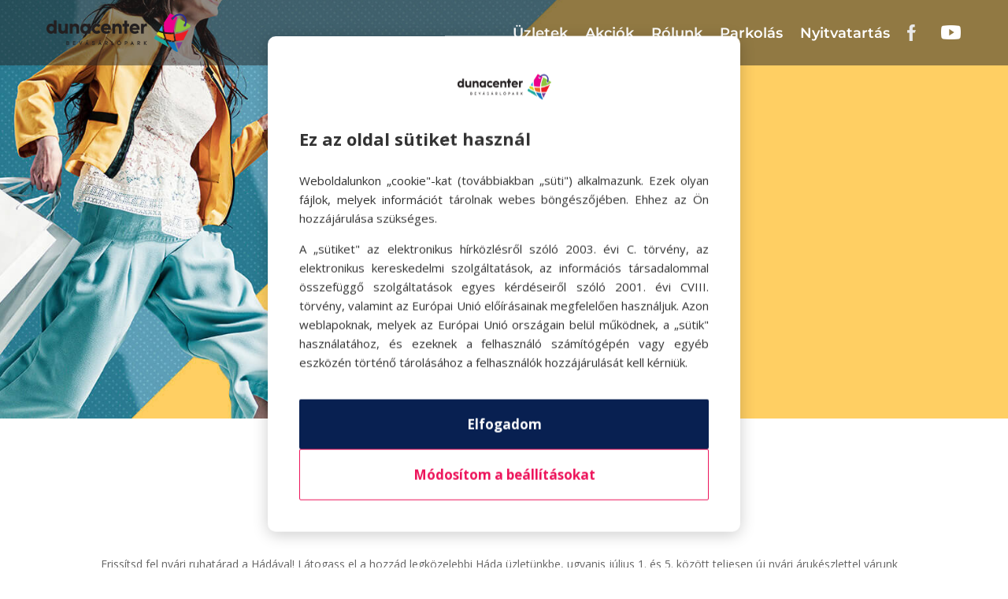

--- FILE ---
content_type: text/html; charset=UTF-8
request_url: https://dunacenter.com/akciok/hada-juliusi-arucsere-2024/
body_size: 23646
content:
<!DOCTYPE html>
<html lang="hu" prefix="og: https://ogp.me/ns#">
<head>
	<meta charset="UTF-8" />
<meta http-equiv="X-UA-Compatible" content="IE=edge">
	<link rel="pingback" href="https://dunacenter.com/xmlrpc.php" />

	<script type="text/javascript">
		document.documentElement.className = 'js';
	</script>
	
	<link rel="preconnect" href="https://fonts.gstatic.com" crossorigin /><style id="et-divi-open-sans-inline-css">/* Original: https://fonts.googleapis.com/css?family=Open+Sans:300italic,400italic,600italic,700italic,800italic,400,300,600,700,800&#038;subset=latin,latin-ext&#038;display=swap *//* User Agent: Mozilla/5.0 (Unknown; Linux x86_64) AppleWebKit/538.1 (KHTML, like Gecko) Safari/538.1 Daum/4.1 */@font-face {font-family: 'Open Sans';font-style: italic;font-weight: 300;font-stretch: normal;font-display: swap;src: url(https://fonts.gstatic.com/s/opensans/v44/memQYaGs126MiZpBA-UFUIcVXSCEkx2cmqvXlWq8tWZ0Pw86hd0Rk5hkWV4exQ.ttf) format('truetype');}@font-face {font-family: 'Open Sans';font-style: italic;font-weight: 400;font-stretch: normal;font-display: swap;src: url(https://fonts.gstatic.com/s/opensans/v44/memQYaGs126MiZpBA-UFUIcVXSCEkx2cmqvXlWq8tWZ0Pw86hd0Rk8ZkWV4exQ.ttf) format('truetype');}@font-face {font-family: 'Open Sans';font-style: italic;font-weight: 600;font-stretch: normal;font-display: swap;src: url(https://fonts.gstatic.com/s/opensans/v44/memQYaGs126MiZpBA-UFUIcVXSCEkx2cmqvXlWq8tWZ0Pw86hd0RkxhjWV4exQ.ttf) format('truetype');}@font-face {font-family: 'Open Sans';font-style: italic;font-weight: 700;font-stretch: normal;font-display: swap;src: url(https://fonts.gstatic.com/s/opensans/v44/memQYaGs126MiZpBA-UFUIcVXSCEkx2cmqvXlWq8tWZ0Pw86hd0RkyFjWV4exQ.ttf) format('truetype');}@font-face {font-family: 'Open Sans';font-style: italic;font-weight: 800;font-stretch: normal;font-display: swap;src: url(https://fonts.gstatic.com/s/opensans/v44/memQYaGs126MiZpBA-UFUIcVXSCEkx2cmqvXlWq8tWZ0Pw86hd0Rk0ZjWV4exQ.ttf) format('truetype');}@font-face {font-family: 'Open Sans';font-style: normal;font-weight: 300;font-stretch: normal;font-display: swap;src: url(https://fonts.gstatic.com/s/opensans/v44/memSYaGs126MiZpBA-UvWbX2vVnXBbObj2OVZyOOSr4dVJWUgsiH0B4uaVc.ttf) format('truetype');}@font-face {font-family: 'Open Sans';font-style: normal;font-weight: 400;font-stretch: normal;font-display: swap;src: url(https://fonts.gstatic.com/s/opensans/v44/memSYaGs126MiZpBA-UvWbX2vVnXBbObj2OVZyOOSr4dVJWUgsjZ0B4uaVc.ttf) format('truetype');}@font-face {font-family: 'Open Sans';font-style: normal;font-weight: 600;font-stretch: normal;font-display: swap;src: url(https://fonts.gstatic.com/s/opensans/v44/memSYaGs126MiZpBA-UvWbX2vVnXBbObj2OVZyOOSr4dVJWUgsgH1x4uaVc.ttf) format('truetype');}@font-face {font-family: 'Open Sans';font-style: normal;font-weight: 700;font-stretch: normal;font-display: swap;src: url(https://fonts.gstatic.com/s/opensans/v44/memSYaGs126MiZpBA-UvWbX2vVnXBbObj2OVZyOOSr4dVJWUgsg-1x4uaVc.ttf) format('truetype');}@font-face {font-family: 'Open Sans';font-style: normal;font-weight: 800;font-stretch: normal;font-display: swap;src: url(https://fonts.gstatic.com/s/opensans/v44/memSYaGs126MiZpBA-UvWbX2vVnXBbObj2OVZyOOSr4dVJWUgshZ1x4uaVc.ttf) format('truetype');}/* User Agent: Mozilla/5.0 (Windows NT 6.1; WOW64; rv:27.0) Gecko/20100101 Firefox/27.0 */@font-face {font-family: 'Open Sans';font-style: italic;font-weight: 300;font-stretch: normal;font-display: swap;src: url(https://fonts.gstatic.com/l/font?kit=memQYaGs126MiZpBA-UFUIcVXSCEkx2cmqvXlWq8tWZ0Pw86hd0Rk5hkWV4exg&skey=743457fe2cc29280&v=v44) format('woff');}@font-face {font-family: 'Open Sans';font-style: italic;font-weight: 400;font-stretch: normal;font-display: swap;src: url(https://fonts.gstatic.com/l/font?kit=memQYaGs126MiZpBA-UFUIcVXSCEkx2cmqvXlWq8tWZ0Pw86hd0Rk8ZkWV4exg&skey=743457fe2cc29280&v=v44) format('woff');}@font-face {font-family: 'Open Sans';font-style: italic;font-weight: 600;font-stretch: normal;font-display: swap;src: url(https://fonts.gstatic.com/l/font?kit=memQYaGs126MiZpBA-UFUIcVXSCEkx2cmqvXlWq8tWZ0Pw86hd0RkxhjWV4exg&skey=743457fe2cc29280&v=v44) format('woff');}@font-face {font-family: 'Open Sans';font-style: italic;font-weight: 700;font-stretch: normal;font-display: swap;src: url(https://fonts.gstatic.com/l/font?kit=memQYaGs126MiZpBA-UFUIcVXSCEkx2cmqvXlWq8tWZ0Pw86hd0RkyFjWV4exg&skey=743457fe2cc29280&v=v44) format('woff');}@font-face {font-family: 'Open Sans';font-style: italic;font-weight: 800;font-stretch: normal;font-display: swap;src: url(https://fonts.gstatic.com/l/font?kit=memQYaGs126MiZpBA-UFUIcVXSCEkx2cmqvXlWq8tWZ0Pw86hd0Rk0ZjWV4exg&skey=743457fe2cc29280&v=v44) format('woff');}@font-face {font-family: 'Open Sans';font-style: normal;font-weight: 300;font-stretch: normal;font-display: swap;src: url(https://fonts.gstatic.com/l/font?kit=memSYaGs126MiZpBA-UvWbX2vVnXBbObj2OVZyOOSr4dVJWUgsiH0B4uaVQ&skey=62c1cbfccc78b4b2&v=v44) format('woff');}@font-face {font-family: 'Open Sans';font-style: normal;font-weight: 400;font-stretch: normal;font-display: swap;src: url(https://fonts.gstatic.com/l/font?kit=memSYaGs126MiZpBA-UvWbX2vVnXBbObj2OVZyOOSr4dVJWUgsjZ0B4uaVQ&skey=62c1cbfccc78b4b2&v=v44) format('woff');}@font-face {font-family: 'Open Sans';font-style: normal;font-weight: 600;font-stretch: normal;font-display: swap;src: url(https://fonts.gstatic.com/l/font?kit=memSYaGs126MiZpBA-UvWbX2vVnXBbObj2OVZyOOSr4dVJWUgsgH1x4uaVQ&skey=62c1cbfccc78b4b2&v=v44) format('woff');}@font-face {font-family: 'Open Sans';font-style: normal;font-weight: 700;font-stretch: normal;font-display: swap;src: url(https://fonts.gstatic.com/l/font?kit=memSYaGs126MiZpBA-UvWbX2vVnXBbObj2OVZyOOSr4dVJWUgsg-1x4uaVQ&skey=62c1cbfccc78b4b2&v=v44) format('woff');}@font-face {font-family: 'Open Sans';font-style: normal;font-weight: 800;font-stretch: normal;font-display: swap;src: url(https://fonts.gstatic.com/l/font?kit=memSYaGs126MiZpBA-UvWbX2vVnXBbObj2OVZyOOSr4dVJWUgshZ1x4uaVQ&skey=62c1cbfccc78b4b2&v=v44) format('woff');}/* User Agent: Mozilla/5.0 (Windows NT 6.3; rv:39.0) Gecko/20100101 Firefox/39.0 */@font-face {font-family: 'Open Sans';font-style: italic;font-weight: 300;font-stretch: normal;font-display: swap;src: url(https://fonts.gstatic.com/s/opensans/v44/memQYaGs126MiZpBA-UFUIcVXSCEkx2cmqvXlWq8tWZ0Pw86hd0Rk5hkWV4ewA.woff2) format('woff2');}@font-face {font-family: 'Open Sans';font-style: italic;font-weight: 400;font-stretch: normal;font-display: swap;src: url(https://fonts.gstatic.com/s/opensans/v44/memQYaGs126MiZpBA-UFUIcVXSCEkx2cmqvXlWq8tWZ0Pw86hd0Rk8ZkWV4ewA.woff2) format('woff2');}@font-face {font-family: 'Open Sans';font-style: italic;font-weight: 600;font-stretch: normal;font-display: swap;src: url(https://fonts.gstatic.com/s/opensans/v44/memQYaGs126MiZpBA-UFUIcVXSCEkx2cmqvXlWq8tWZ0Pw86hd0RkxhjWV4ewA.woff2) format('woff2');}@font-face {font-family: 'Open Sans';font-style: italic;font-weight: 700;font-stretch: normal;font-display: swap;src: url(https://fonts.gstatic.com/s/opensans/v44/memQYaGs126MiZpBA-UFUIcVXSCEkx2cmqvXlWq8tWZ0Pw86hd0RkyFjWV4ewA.woff2) format('woff2');}@font-face {font-family: 'Open Sans';font-style: italic;font-weight: 800;font-stretch: normal;font-display: swap;src: url(https://fonts.gstatic.com/s/opensans/v44/memQYaGs126MiZpBA-UFUIcVXSCEkx2cmqvXlWq8tWZ0Pw86hd0Rk0ZjWV4ewA.woff2) format('woff2');}@font-face {font-family: 'Open Sans';font-style: normal;font-weight: 300;font-stretch: normal;font-display: swap;src: url(https://fonts.gstatic.com/s/opensans/v44/memSYaGs126MiZpBA-UvWbX2vVnXBbObj2OVZyOOSr4dVJWUgsiH0B4uaVI.woff2) format('woff2');}@font-face {font-family: 'Open Sans';font-style: normal;font-weight: 400;font-stretch: normal;font-display: swap;src: url(https://fonts.gstatic.com/s/opensans/v44/memSYaGs126MiZpBA-UvWbX2vVnXBbObj2OVZyOOSr4dVJWUgsjZ0B4uaVI.woff2) format('woff2');}@font-face {font-family: 'Open Sans';font-style: normal;font-weight: 600;font-stretch: normal;font-display: swap;src: url(https://fonts.gstatic.com/s/opensans/v44/memSYaGs126MiZpBA-UvWbX2vVnXBbObj2OVZyOOSr4dVJWUgsgH1x4uaVI.woff2) format('woff2');}@font-face {font-family: 'Open Sans';font-style: normal;font-weight: 700;font-stretch: normal;font-display: swap;src: url(https://fonts.gstatic.com/s/opensans/v44/memSYaGs126MiZpBA-UvWbX2vVnXBbObj2OVZyOOSr4dVJWUgsg-1x4uaVI.woff2) format('woff2');}@font-face {font-family: 'Open Sans';font-style: normal;font-weight: 800;font-stretch: normal;font-display: swap;src: url(https://fonts.gstatic.com/s/opensans/v44/memSYaGs126MiZpBA-UvWbX2vVnXBbObj2OVZyOOSr4dVJWUgshZ1x4uaVI.woff2) format('woff2');}</style><style id="et-builder-googlefonts-cached-inline">/* Original: https://fonts.googleapis.com/css?family=Montserrat:100,200,300,regular,500,600,700,800,900,100italic,200italic,300italic,italic,500italic,600italic,700italic,800italic,900italic&#038;subset=latin,latin-ext&#038;display=swap *//* User Agent: Mozilla/5.0 (Unknown; Linux x86_64) AppleWebKit/538.1 (KHTML, like Gecko) Safari/538.1 Daum/4.1 */@font-face {font-family: 'Montserrat';font-style: italic;font-weight: 100;font-display: swap;src: url(https://fonts.gstatic.com/s/montserrat/v31/JTUFjIg1_i6t8kCHKm459Wx7xQYXK0vOoz6jq6R8WXZ0ow.ttf) format('truetype');}@font-face {font-family: 'Montserrat';font-style: italic;font-weight: 200;font-display: swap;src: url(https://fonts.gstatic.com/s/montserrat/v31/JTUFjIg1_i6t8kCHKm459Wx7xQYXK0vOoz6jqyR9WXZ0ow.ttf) format('truetype');}@font-face {font-family: 'Montserrat';font-style: italic;font-weight: 300;font-display: swap;src: url(https://fonts.gstatic.com/s/montserrat/v31/JTUFjIg1_i6t8kCHKm459Wx7xQYXK0vOoz6jq_p9WXZ0ow.ttf) format('truetype');}@font-face {font-family: 'Montserrat';font-style: italic;font-weight: 400;font-display: swap;src: url(https://fonts.gstatic.com/s/montserrat/v31/JTUFjIg1_i6t8kCHKm459Wx7xQYXK0vOoz6jq6R9WXZ0ow.ttf) format('truetype');}@font-face {font-family: 'Montserrat';font-style: italic;font-weight: 500;font-display: swap;src: url(https://fonts.gstatic.com/s/montserrat/v31/JTUFjIg1_i6t8kCHKm459Wx7xQYXK0vOoz6jq5Z9WXZ0ow.ttf) format('truetype');}@font-face {font-family: 'Montserrat';font-style: italic;font-weight: 600;font-display: swap;src: url(https://fonts.gstatic.com/s/montserrat/v31/JTUFjIg1_i6t8kCHKm459Wx7xQYXK0vOoz6jq3p6WXZ0ow.ttf) format('truetype');}@font-face {font-family: 'Montserrat';font-style: italic;font-weight: 700;font-display: swap;src: url(https://fonts.gstatic.com/s/montserrat/v31/JTUFjIg1_i6t8kCHKm459Wx7xQYXK0vOoz6jq0N6WXZ0ow.ttf) format('truetype');}@font-face {font-family: 'Montserrat';font-style: italic;font-weight: 800;font-display: swap;src: url(https://fonts.gstatic.com/s/montserrat/v31/JTUFjIg1_i6t8kCHKm459Wx7xQYXK0vOoz6jqyR6WXZ0ow.ttf) format('truetype');}@font-face {font-family: 'Montserrat';font-style: italic;font-weight: 900;font-display: swap;src: url(https://fonts.gstatic.com/s/montserrat/v31/JTUFjIg1_i6t8kCHKm459Wx7xQYXK0vOoz6jqw16WXZ0ow.ttf) format('truetype');}@font-face {font-family: 'Montserrat';font-style: normal;font-weight: 100;font-display: swap;src: url(https://fonts.gstatic.com/s/montserrat/v31/JTUHjIg1_i6t8kCHKm4532VJOt5-QNFgpCtr6Xw3aX8.ttf) format('truetype');}@font-face {font-family: 'Montserrat';font-style: normal;font-weight: 200;font-display: swap;src: url(https://fonts.gstatic.com/s/montserrat/v31/JTUHjIg1_i6t8kCHKm4532VJOt5-QNFgpCvr6Hw3aX8.ttf) format('truetype');}@font-face {font-family: 'Montserrat';font-style: normal;font-weight: 300;font-display: swap;src: url(https://fonts.gstatic.com/s/montserrat/v31/JTUHjIg1_i6t8kCHKm4532VJOt5-QNFgpCs16Hw3aX8.ttf) format('truetype');}@font-face {font-family: 'Montserrat';font-style: normal;font-weight: 400;font-display: swap;src: url(https://fonts.gstatic.com/s/montserrat/v31/JTUHjIg1_i6t8kCHKm4532VJOt5-QNFgpCtr6Hw3aX8.ttf) format('truetype');}@font-face {font-family: 'Montserrat';font-style: normal;font-weight: 500;font-display: swap;src: url(https://fonts.gstatic.com/s/montserrat/v31/JTUHjIg1_i6t8kCHKm4532VJOt5-QNFgpCtZ6Hw3aX8.ttf) format('truetype');}@font-face {font-family: 'Montserrat';font-style: normal;font-weight: 600;font-display: swap;src: url(https://fonts.gstatic.com/s/montserrat/v31/JTUHjIg1_i6t8kCHKm4532VJOt5-QNFgpCu173w3aX8.ttf) format('truetype');}@font-face {font-family: 'Montserrat';font-style: normal;font-weight: 700;font-display: swap;src: url(https://fonts.gstatic.com/s/montserrat/v31/JTUHjIg1_i6t8kCHKm4532VJOt5-QNFgpCuM73w3aX8.ttf) format('truetype');}@font-face {font-family: 'Montserrat';font-style: normal;font-weight: 800;font-display: swap;src: url(https://fonts.gstatic.com/s/montserrat/v31/JTUHjIg1_i6t8kCHKm4532VJOt5-QNFgpCvr73w3aX8.ttf) format('truetype');}@font-face {font-family: 'Montserrat';font-style: normal;font-weight: 900;font-display: swap;src: url(https://fonts.gstatic.com/s/montserrat/v31/JTUHjIg1_i6t8kCHKm4532VJOt5-QNFgpCvC73w3aX8.ttf) format('truetype');}/* User Agent: Mozilla/5.0 (Windows NT 6.1; WOW64; rv:27.0) Gecko/20100101 Firefox/27.0 */@font-face {font-family: 'Montserrat';font-style: italic;font-weight: 100;font-display: swap;src: url(https://fonts.gstatic.com/l/font?kit=JTUFjIg1_i6t8kCHKm459Wx7xQYXK0vOoz6jq6R8WXZ0oA&skey=2d3c1187d5eede0f&v=v31) format('woff');}@font-face {font-family: 'Montserrat';font-style: italic;font-weight: 200;font-display: swap;src: url(https://fonts.gstatic.com/l/font?kit=JTUFjIg1_i6t8kCHKm459Wx7xQYXK0vOoz6jqyR9WXZ0oA&skey=2d3c1187d5eede0f&v=v31) format('woff');}@font-face {font-family: 'Montserrat';font-style: italic;font-weight: 300;font-display: swap;src: url(https://fonts.gstatic.com/l/font?kit=JTUFjIg1_i6t8kCHKm459Wx7xQYXK0vOoz6jq_p9WXZ0oA&skey=2d3c1187d5eede0f&v=v31) format('woff');}@font-face {font-family: 'Montserrat';font-style: italic;font-weight: 400;font-display: swap;src: url(https://fonts.gstatic.com/l/font?kit=JTUFjIg1_i6t8kCHKm459Wx7xQYXK0vOoz6jq6R9WXZ0oA&skey=2d3c1187d5eede0f&v=v31) format('woff');}@font-face {font-family: 'Montserrat';font-style: italic;font-weight: 500;font-display: swap;src: url(https://fonts.gstatic.com/l/font?kit=JTUFjIg1_i6t8kCHKm459Wx7xQYXK0vOoz6jq5Z9WXZ0oA&skey=2d3c1187d5eede0f&v=v31) format('woff');}@font-face {font-family: 'Montserrat';font-style: italic;font-weight: 600;font-display: swap;src: url(https://fonts.gstatic.com/l/font?kit=JTUFjIg1_i6t8kCHKm459Wx7xQYXK0vOoz6jq3p6WXZ0oA&skey=2d3c1187d5eede0f&v=v31) format('woff');}@font-face {font-family: 'Montserrat';font-style: italic;font-weight: 700;font-display: swap;src: url(https://fonts.gstatic.com/l/font?kit=JTUFjIg1_i6t8kCHKm459Wx7xQYXK0vOoz6jq0N6WXZ0oA&skey=2d3c1187d5eede0f&v=v31) format('woff');}@font-face {font-family: 'Montserrat';font-style: italic;font-weight: 800;font-display: swap;src: url(https://fonts.gstatic.com/l/font?kit=JTUFjIg1_i6t8kCHKm459Wx7xQYXK0vOoz6jqyR6WXZ0oA&skey=2d3c1187d5eede0f&v=v31) format('woff');}@font-face {font-family: 'Montserrat';font-style: italic;font-weight: 900;font-display: swap;src: url(https://fonts.gstatic.com/l/font?kit=JTUFjIg1_i6t8kCHKm459Wx7xQYXK0vOoz6jqw16WXZ0oA&skey=2d3c1187d5eede0f&v=v31) format('woff');}@font-face {font-family: 'Montserrat';font-style: normal;font-weight: 100;font-display: swap;src: url(https://fonts.gstatic.com/l/font?kit=JTUHjIg1_i6t8kCHKm4532VJOt5-QNFgpCtr6Xw3aXw&skey=7bc19f711c0de8f&v=v31) format('woff');}@font-face {font-family: 'Montserrat';font-style: normal;font-weight: 200;font-display: swap;src: url(https://fonts.gstatic.com/l/font?kit=JTUHjIg1_i6t8kCHKm4532VJOt5-QNFgpCvr6Hw3aXw&skey=7bc19f711c0de8f&v=v31) format('woff');}@font-face {font-family: 'Montserrat';font-style: normal;font-weight: 300;font-display: swap;src: url(https://fonts.gstatic.com/l/font?kit=JTUHjIg1_i6t8kCHKm4532VJOt5-QNFgpCs16Hw3aXw&skey=7bc19f711c0de8f&v=v31) format('woff');}@font-face {font-family: 'Montserrat';font-style: normal;font-weight: 400;font-display: swap;src: url(https://fonts.gstatic.com/l/font?kit=JTUHjIg1_i6t8kCHKm4532VJOt5-QNFgpCtr6Hw3aXw&skey=7bc19f711c0de8f&v=v31) format('woff');}@font-face {font-family: 'Montserrat';font-style: normal;font-weight: 500;font-display: swap;src: url(https://fonts.gstatic.com/l/font?kit=JTUHjIg1_i6t8kCHKm4532VJOt5-QNFgpCtZ6Hw3aXw&skey=7bc19f711c0de8f&v=v31) format('woff');}@font-face {font-family: 'Montserrat';font-style: normal;font-weight: 600;font-display: swap;src: url(https://fonts.gstatic.com/l/font?kit=JTUHjIg1_i6t8kCHKm4532VJOt5-QNFgpCu173w3aXw&skey=7bc19f711c0de8f&v=v31) format('woff');}@font-face {font-family: 'Montserrat';font-style: normal;font-weight: 700;font-display: swap;src: url(https://fonts.gstatic.com/l/font?kit=JTUHjIg1_i6t8kCHKm4532VJOt5-QNFgpCuM73w3aXw&skey=7bc19f711c0de8f&v=v31) format('woff');}@font-face {font-family: 'Montserrat';font-style: normal;font-weight: 800;font-display: swap;src: url(https://fonts.gstatic.com/l/font?kit=JTUHjIg1_i6t8kCHKm4532VJOt5-QNFgpCvr73w3aXw&skey=7bc19f711c0de8f&v=v31) format('woff');}@font-face {font-family: 'Montserrat';font-style: normal;font-weight: 900;font-display: swap;src: url(https://fonts.gstatic.com/l/font?kit=JTUHjIg1_i6t8kCHKm4532VJOt5-QNFgpCvC73w3aXw&skey=7bc19f711c0de8f&v=v31) format('woff');}/* User Agent: Mozilla/5.0 (Windows NT 6.3; rv:39.0) Gecko/20100101 Firefox/39.0 */@font-face {font-family: 'Montserrat';font-style: italic;font-weight: 100;font-display: swap;src: url(https://fonts.gstatic.com/s/montserrat/v31/JTUFjIg1_i6t8kCHKm459Wx7xQYXK0vOoz6jq6R8WXZ0pg.woff2) format('woff2');}@font-face {font-family: 'Montserrat';font-style: italic;font-weight: 200;font-display: swap;src: url(https://fonts.gstatic.com/s/montserrat/v31/JTUFjIg1_i6t8kCHKm459Wx7xQYXK0vOoz6jqyR9WXZ0pg.woff2) format('woff2');}@font-face {font-family: 'Montserrat';font-style: italic;font-weight: 300;font-display: swap;src: url(https://fonts.gstatic.com/s/montserrat/v31/JTUFjIg1_i6t8kCHKm459Wx7xQYXK0vOoz6jq_p9WXZ0pg.woff2) format('woff2');}@font-face {font-family: 'Montserrat';font-style: italic;font-weight: 400;font-display: swap;src: url(https://fonts.gstatic.com/s/montserrat/v31/JTUFjIg1_i6t8kCHKm459Wx7xQYXK0vOoz6jq6R9WXZ0pg.woff2) format('woff2');}@font-face {font-family: 'Montserrat';font-style: italic;font-weight: 500;font-display: swap;src: url(https://fonts.gstatic.com/s/montserrat/v31/JTUFjIg1_i6t8kCHKm459Wx7xQYXK0vOoz6jq5Z9WXZ0pg.woff2) format('woff2');}@font-face {font-family: 'Montserrat';font-style: italic;font-weight: 600;font-display: swap;src: url(https://fonts.gstatic.com/s/montserrat/v31/JTUFjIg1_i6t8kCHKm459Wx7xQYXK0vOoz6jq3p6WXZ0pg.woff2) format('woff2');}@font-face {font-family: 'Montserrat';font-style: italic;font-weight: 700;font-display: swap;src: url(https://fonts.gstatic.com/s/montserrat/v31/JTUFjIg1_i6t8kCHKm459Wx7xQYXK0vOoz6jq0N6WXZ0pg.woff2) format('woff2');}@font-face {font-family: 'Montserrat';font-style: italic;font-weight: 800;font-display: swap;src: url(https://fonts.gstatic.com/s/montserrat/v31/JTUFjIg1_i6t8kCHKm459Wx7xQYXK0vOoz6jqyR6WXZ0pg.woff2) format('woff2');}@font-face {font-family: 'Montserrat';font-style: italic;font-weight: 900;font-display: swap;src: url(https://fonts.gstatic.com/s/montserrat/v31/JTUFjIg1_i6t8kCHKm459Wx7xQYXK0vOoz6jqw16WXZ0pg.woff2) format('woff2');}@font-face {font-family: 'Montserrat';font-style: normal;font-weight: 100;font-display: swap;src: url(https://fonts.gstatic.com/s/montserrat/v31/JTUHjIg1_i6t8kCHKm4532VJOt5-QNFgpCtr6Xw3aXo.woff2) format('woff2');}@font-face {font-family: 'Montserrat';font-style: normal;font-weight: 200;font-display: swap;src: url(https://fonts.gstatic.com/s/montserrat/v31/JTUHjIg1_i6t8kCHKm4532VJOt5-QNFgpCvr6Hw3aXo.woff2) format('woff2');}@font-face {font-family: 'Montserrat';font-style: normal;font-weight: 300;font-display: swap;src: url(https://fonts.gstatic.com/s/montserrat/v31/JTUHjIg1_i6t8kCHKm4532VJOt5-QNFgpCs16Hw3aXo.woff2) format('woff2');}@font-face {font-family: 'Montserrat';font-style: normal;font-weight: 400;font-display: swap;src: url(https://fonts.gstatic.com/s/montserrat/v31/JTUHjIg1_i6t8kCHKm4532VJOt5-QNFgpCtr6Hw3aXo.woff2) format('woff2');}@font-face {font-family: 'Montserrat';font-style: normal;font-weight: 500;font-display: swap;src: url(https://fonts.gstatic.com/s/montserrat/v31/JTUHjIg1_i6t8kCHKm4532VJOt5-QNFgpCtZ6Hw3aXo.woff2) format('woff2');}@font-face {font-family: 'Montserrat';font-style: normal;font-weight: 600;font-display: swap;src: url(https://fonts.gstatic.com/s/montserrat/v31/JTUHjIg1_i6t8kCHKm4532VJOt5-QNFgpCu173w3aXo.woff2) format('woff2');}@font-face {font-family: 'Montserrat';font-style: normal;font-weight: 700;font-display: swap;src: url(https://fonts.gstatic.com/s/montserrat/v31/JTUHjIg1_i6t8kCHKm4532VJOt5-QNFgpCuM73w3aXo.woff2) format('woff2');}@font-face {font-family: 'Montserrat';font-style: normal;font-weight: 800;font-display: swap;src: url(https://fonts.gstatic.com/s/montserrat/v31/JTUHjIg1_i6t8kCHKm4532VJOt5-QNFgpCvr73w3aXo.woff2) format('woff2');}@font-face {font-family: 'Montserrat';font-style: normal;font-weight: 900;font-display: swap;src: url(https://fonts.gstatic.com/s/montserrat/v31/JTUHjIg1_i6t8kCHKm4532VJOt5-QNFgpCvC73w3aXo.woff2) format('woff2');}</style>        <script>
        // Lion Cookie - Proactive Cookie Protection
        (function() {
            'use strict';

            // Define cookie patterns that need consent
            const BLOCKED_COOKIE_PATTERNS = [
                // Analytics cookies (need statistics consent)
                /^_ga$/,                 // GA4
                /^_ga_[A-Z0-9]+$/,       // GA4 property
                /^_gid$/,                // GA
                /^_gat(_.*)?$/,          // GA throttle
                /^_gac_.*$/,             // Google Ads kampány info
                /^_clck$/, /^_clsk$/, /^CLID$/, /^ANONCHK$/, /^MR$/, /^MUID$/, // Microsoft Clarity
                /^_hj.*$/,               // Hotjar
                /^_pk_id\..*$/, /^_pk_ses\..*$/, /^_pk_ref\..*$/, // Matomo/Piwik

                // Marketing cookies (need marketing consent)
                /^_fbp$/, /^_fbc$/,                                // Facebook
                /^_gcl_au$/, /^_gcl_aw$/,                          // Google Ads
                /^IDE$/, /^DSID$/, /^AID$/,                        // DoubleClick/Google Ads
                /^_uetsid$/, /^_uetvid$/,                          // Microsoft Ads (Bing UET)
                /^_ttp$/,                                          // TikTok
                /^_pin_unauth$/, /^_pinterest_.*$/,                // Pinterest
                /^personalization_id$/, /^guest_id$/, /^muc_ads$/, // Twitter/X
                /^bcookie$/, /^bscookie$/, /^li_gc$/,              // LinkedIn
            ];

            // Check current consent status
            const currentConsent = getCurrentConsent();

            function getCurrentConsent() {
                const stored = getCookie('user_accepted_cookies');
                if (stored) {
                    try {
                        return JSON.parse(stored);
                    } catch (e) {
                        console.warn('Invalid stored cookie preferences', e);
                    }
                }
                return null;
            }

            function getCookie(name) {
                const value = `; ${document.cookie}`;
                const parts = value.split(`; ${name}=`);
                return parts.length === 2 ? parts.pop().split(';').shift() : null;
            }

            function isBlockedCookie(cookieName) {
                return BLOCKED_COOKIE_PATTERNS.some(pattern => pattern.test(cookieName));
            }

            function shouldBlockCookie(cookieName, consent) {
                if (!isBlockedCookie(cookieName)) {
                    return false; // Allow non-tracking cookies
                }

                if (!consent) {
                    return true; // Block all tracking cookies if no consent
                }

                // Check specific consent for cookie type
                const isStatCookie = [
                    /^_ga$/, /^_ga_[A-Z0-9]+$/, /^_gid$/, /^_gat(_.*)?$/, /^_gac_.*$/,
                    /^_clck$/, /^_clsk$/, /^CLID$/, /^ANONCHK$/, /^MR$/, /^MUID$/,
                    /^_hj.*$/, /^_pk_id\..*$/, /^_pk_ses\..*$/, /^_pk_ref\..*$/
                ].some(pattern => pattern.test(cookieName));

                const isMarketingCookie = [
                    /^_fbp$/, /^_fbc$/, /^_gcl_au$/, /^_gcl_aw$/, /^IDE$/, /^DSID$/, /^AID$/,
                    /^_uetsid$/, /^_uetvid$/, /^_ttp$/, /^_pin_unauth$/, /^_pinterest_.*$/,
                    /^personalization_id$/, /^guest_id$/, /^muc_ads$/, /^bcookie$/, /^bscookie$/, /^li_gc$/
                ].some(pattern => pattern.test(cookieName));

                if (isStatCookie && !consent.statistics) {
                    return true;
                }
                if (isMarketingCookie && !consent.marketing) {
                    return true;
                }

                return false;
            }

            // Override document.cookie setter
            const originalCookieDescriptor = Object.getOwnPropertyDescriptor(Document.prototype, 'cookie');
            const originalCookieSet = originalCookieDescriptor.set;

            Object.defineProperty(document, 'cookie', {
                set: function(cookieString) {
                    const cookieName = cookieString.split('=')[0].trim();
                    const consent = getCurrentConsent();

                    if (shouldBlockCookie(cookieName, consent)) {
                        return; // Block the cookie
                    }

                    return originalCookieSet.call(this, cookieString);
                },
                get: originalCookieDescriptor.get,
                configurable: true
            });

            // Set up consent mode for GTM
            window.dataLayer = window.dataLayer || [];
            window.gtag = window.gtag || function() { dataLayer.push(arguments); };

                        // No consent yet - enable basic measurement but deny cookie storage
            gtag('consent', 'default', {
                'ad_storage': 'denied',
                'analytics_storage': 'denied',
                'personalization_storage': 'denied'
            });
                    })();
        </script>
        
<!-- Search Engine Optimization by Rank Math - https://rankmath.com/ -->
<title>Háda: Júliusi árucsere 2024 - Dunacenter</title>
<link data-rocket-preload as="style" href="https://fonts.googleapis.com/css?family=Open%20Sans%3A400%2C700&#038;display=swap" rel="preload">
<link href="https://fonts.googleapis.com/css?family=Open%20Sans%3A400%2C700&#038;display=swap" media="print" onload="this.media=&#039;all&#039;" rel="stylesheet">
<noscript data-wpr-hosted-gf-parameters=""><link rel="stylesheet" href="https://fonts.googleapis.com/css?family=Open%20Sans%3A400%2C700&#038;display=swap"></noscript>
<meta name="description" content="Frissítsd fel nyári ruhatárad a Hádával! Látogass el a hozzád legközelebbi Háda üzletünkbe, ugyanis július 1. és 5. között teljesen új nyári árukészlettel"/>
<meta name="robots" content="index, follow, max-snippet:-1, max-video-preview:-1, max-image-preview:large"/>
<link rel="canonical" href="https://dunacenter.com/akciok/hada-juliusi-arucsere-2024/" />
<meta property="og:locale" content="hu_HU" />
<meta property="og:type" content="article" />
<meta property="og:title" content="Háda: Júliusi árucsere 2024 - Dunacenter" />
<meta property="og:description" content="Frissítsd fel nyári ruhatárad a Hádával! Látogass el a hozzád legközelebbi Háda üzletünkbe, ugyanis július 1. és 5. között teljesen új nyári árukészlettel" />
<meta property="og:url" content="https://dunacenter.com/akciok/hada-juliusi-arucsere-2024/" />
<meta property="og:site_name" content="Dunacenter" />
<meta property="article:section" content="Akciók" />
<meta property="og:updated_time" content="2024-06-24T13:40:49+00:00" />
<meta property="og:image" content="https://dunacenter.com/wp-content/uploads/2024/06/hada_juliusi_arucsere.jpg" />
<meta property="og:image:secure_url" content="https://dunacenter.com/wp-content/uploads/2024/06/hada_juliusi_arucsere.jpg" />
<meta property="og:image:width" content="600" />
<meta property="og:image:height" content="600" />
<meta property="og:image:alt" content="Háda: Júliusi árucsere 2024" />
<meta property="og:image:type" content="image/jpeg" />
<meta property="article:published_time" content="2024-06-24T13:40:47+00:00" />
<meta property="article:modified_time" content="2024-06-24T13:40:49+00:00" />
<meta name="twitter:card" content="summary_large_image" />
<meta name="twitter:title" content="Háda: Júliusi árucsere 2024 - Dunacenter" />
<meta name="twitter:description" content="Frissítsd fel nyári ruhatárad a Hádával! Látogass el a hozzád legközelebbi Háda üzletünkbe, ugyanis július 1. és 5. között teljesen új nyári árukészlettel" />
<meta name="twitter:image" content="https://dunacenter.com/wp-content/uploads/2024/06/hada_juliusi_arucsere.jpg" />
<meta name="twitter:label1" content="Szerző:" />
<meta name="twitter:data1" content="HelloPlazaEeltoltoUser" />
<meta name="twitter:label2" content="Olvasási idő" />
<meta name="twitter:data2" content="Kevesebb, mint egy perc" />
<script type="application/ld+json" class="rank-math-schema">{"@context":"https://schema.org","@graph":[{"@type":["ShoppingCenter","Organization"],"@id":"https://dunacenter.com/#organization","name":"Dunacenter","url":"https://dunacenter.com","openingHours":["Monday,Tuesday,Wednesday,Thursday,Friday,Saturday,Sunday 09:00-17:00"]},{"@type":"WebSite","@id":"https://dunacenter.com/#website","url":"https://dunacenter.com","name":"Dunacenter","publisher":{"@id":"https://dunacenter.com/#organization"},"inLanguage":"hu"},{"@type":"ImageObject","@id":"https://dunacenter.com/wp-content/uploads/2024/06/hada_juliusi_arucsere.jpg","url":"https://dunacenter.com/wp-content/uploads/2024/06/hada_juliusi_arucsere.jpg","width":"600","height":"600","inLanguage":"hu"},{"@type":"WebPage","@id":"https://dunacenter.com/akciok/hada-juliusi-arucsere-2024/#webpage","url":"https://dunacenter.com/akciok/hada-juliusi-arucsere-2024/","name":"H\u00e1da: J\u00faliusi \u00e1rucsere 2024 - Dunacenter","datePublished":"2024-06-24T13:40:47+00:00","dateModified":"2024-06-24T13:40:49+00:00","isPartOf":{"@id":"https://dunacenter.com/#website"},"primaryImageOfPage":{"@id":"https://dunacenter.com/wp-content/uploads/2024/06/hada_juliusi_arucsere.jpg"},"inLanguage":"hu"},{"@type":"Person","@id":"https://dunacenter.com/author/helloplazaeeltoltouser/","name":"HelloPlazaEeltoltoUser","url":"https://dunacenter.com/author/helloplazaeeltoltouser/","image":{"@type":"ImageObject","@id":"https://secure.gravatar.com/avatar/f550a1771e98950f3db775d023ccfc37100492653af16c24bdf2d9645a580922?s=96&amp;d=mm&amp;r=g","url":"https://secure.gravatar.com/avatar/f550a1771e98950f3db775d023ccfc37100492653af16c24bdf2d9645a580922?s=96&amp;d=mm&amp;r=g","caption":"HelloPlazaEeltoltoUser","inLanguage":"hu"},"worksFor":{"@id":"https://dunacenter.com/#organization"}},{"@type":"BlogPosting","headline":"H\u00e1da: J\u00faliusi \u00e1rucsere 2024 - Dunacenter","datePublished":"2024-06-24T13:40:47+00:00","dateModified":"2024-06-24T13:40:49+00:00","articleSection":"Akci\u00f3k","author":{"@id":"https://dunacenter.com/author/helloplazaeeltoltouser/","name":"HelloPlazaEeltoltoUser"},"publisher":{"@id":"https://dunacenter.com/#organization"},"description":"Friss\u00edtsd fel ny\u00e1ri ruhat\u00e1rad a H\u00e1d\u00e1val! L\u00e1togass el a hozz\u00e1d legk\u00f6zelebbi H\u00e1da \u00fczlet\u00fcnkbe, ugyanis j\u00falius 1. \u00e9s 5. k\u00f6z\u00f6tt teljesen \u00faj ny\u00e1ri \u00e1ruk\u00e9szlettel","name":"H\u00e1da: J\u00faliusi \u00e1rucsere 2024 - Dunacenter","@id":"https://dunacenter.com/akciok/hada-juliusi-arucsere-2024/#richSnippet","isPartOf":{"@id":"https://dunacenter.com/akciok/hada-juliusi-arucsere-2024/#webpage"},"image":{"@id":"https://dunacenter.com/wp-content/uploads/2024/06/hada_juliusi_arucsere.jpg"},"inLanguage":"hu","mainEntityOfPage":{"@id":"https://dunacenter.com/akciok/hada-juliusi-arucsere-2024/#webpage"}}]}</script>
<!-- /Rank Math WordPress SEO plugin -->

<link rel='dns-prefetch' href='//fonts.googleapis.com' />
<link href='https://fonts.gstatic.com' crossorigin rel='preconnect' />
<link rel="alternate" type="application/rss+xml" title="Dunacenter &raquo; hírcsatorna" href="https://dunacenter.com/feed/" />
<link rel="alternate" type="application/rss+xml" title="Dunacenter &raquo; hozzászólás hírcsatorna" href="https://dunacenter.com/comments/feed/" />
<link rel="alternate" title="oEmbed (JSON)" type="application/json+oembed" href="https://dunacenter.com/wp-json/oembed/1.0/embed?url=https%3A%2F%2Fdunacenter.com%2Fakciok%2Fhada-juliusi-arucsere-2024%2F" />
<link rel="alternate" title="oEmbed (XML)" type="text/xml+oembed" href="https://dunacenter.com/wp-json/oembed/1.0/embed?url=https%3A%2F%2Fdunacenter.com%2Fakciok%2Fhada-juliusi-arucsere-2024%2F&#038;format=xml" />
<meta content="Divi v.4.27.4" name="generator"/><link rel='stylesheet' id='gforms_reset_css-css' href='https://dunacenter.com/wp-content/plugins/gravityforms/legacy/css/formreset.min.css?ver=2.9.25' type='text/css' media='all' />
<link rel='stylesheet' id='gforms_formsmain_css-css' href='https://dunacenter.com/wp-content/plugins/gravityforms/legacy/css/formsmain.min.css?ver=2.9.25' type='text/css' media='all' />
<link rel='stylesheet' id='gforms_ready_class_css-css' href='https://dunacenter.com/wp-content/plugins/gravityforms/legacy/css/readyclass.min.css?ver=2.9.25' type='text/css' media='all' />
<link rel='stylesheet' id='gforms_browsers_css-css' href='https://dunacenter.com/wp-content/plugins/gravityforms/legacy/css/browsers.min.css?ver=2.9.25' type='text/css' media='all' />
<link data-minify="1" rel='stylesheet' id='gform_basic-css' href='https://dunacenter.com/wp-content/cache/min/1/wp-content/plugins/gravityforms/assets/css/dist/basic.min.css?ver=1768926202' type='text/css' media='all' />
<link rel='stylesheet' id='gform_theme_components-css' href='https://dunacenter.com/wp-content/plugins/gravityforms/assets/css/dist/theme-components.min.css?ver=2.9.25' type='text/css' media='all' />
<link rel='stylesheet' id='gform_theme-css' href='https://dunacenter.com/wp-content/plugins/gravityforms/assets/css/dist/theme.min.css?ver=2.9.25' type='text/css' media='all' />
<style id='wp-block-library-inline-css' type='text/css'>
:root{--wp-block-synced-color:#7a00df;--wp-block-synced-color--rgb:122,0,223;--wp-bound-block-color:var(--wp-block-synced-color);--wp-editor-canvas-background:#ddd;--wp-admin-theme-color:#007cba;--wp-admin-theme-color--rgb:0,124,186;--wp-admin-theme-color-darker-10:#006ba1;--wp-admin-theme-color-darker-10--rgb:0,107,160.5;--wp-admin-theme-color-darker-20:#005a87;--wp-admin-theme-color-darker-20--rgb:0,90,135;--wp-admin-border-width-focus:2px}@media (min-resolution:192dpi){:root{--wp-admin-border-width-focus:1.5px}}.wp-element-button{cursor:pointer}:root .has-very-light-gray-background-color{background-color:#eee}:root .has-very-dark-gray-background-color{background-color:#313131}:root .has-very-light-gray-color{color:#eee}:root .has-very-dark-gray-color{color:#313131}:root .has-vivid-green-cyan-to-vivid-cyan-blue-gradient-background{background:linear-gradient(135deg,#00d084,#0693e3)}:root .has-purple-crush-gradient-background{background:linear-gradient(135deg,#34e2e4,#4721fb 50%,#ab1dfe)}:root .has-hazy-dawn-gradient-background{background:linear-gradient(135deg,#faaca8,#dad0ec)}:root .has-subdued-olive-gradient-background{background:linear-gradient(135deg,#fafae1,#67a671)}:root .has-atomic-cream-gradient-background{background:linear-gradient(135deg,#fdd79a,#004a59)}:root .has-nightshade-gradient-background{background:linear-gradient(135deg,#330968,#31cdcf)}:root .has-midnight-gradient-background{background:linear-gradient(135deg,#020381,#2874fc)}:root{--wp--preset--font-size--normal:16px;--wp--preset--font-size--huge:42px}.has-regular-font-size{font-size:1em}.has-larger-font-size{font-size:2.625em}.has-normal-font-size{font-size:var(--wp--preset--font-size--normal)}.has-huge-font-size{font-size:var(--wp--preset--font-size--huge)}.has-text-align-center{text-align:center}.has-text-align-left{text-align:left}.has-text-align-right{text-align:right}.has-fit-text{white-space:nowrap!important}#end-resizable-editor-section{display:none}.aligncenter{clear:both}.items-justified-left{justify-content:flex-start}.items-justified-center{justify-content:center}.items-justified-right{justify-content:flex-end}.items-justified-space-between{justify-content:space-between}.screen-reader-text{border:0;clip-path:inset(50%);height:1px;margin:-1px;overflow:hidden;padding:0;position:absolute;width:1px;word-wrap:normal!important}.screen-reader-text:focus{background-color:#ddd;clip-path:none;color:#444;display:block;font-size:1em;height:auto;left:5px;line-height:normal;padding:15px 23px 14px;text-decoration:none;top:5px;width:auto;z-index:100000}html :where(.has-border-color){border-style:solid}html :where([style*=border-top-color]){border-top-style:solid}html :where([style*=border-right-color]){border-right-style:solid}html :where([style*=border-bottom-color]){border-bottom-style:solid}html :where([style*=border-left-color]){border-left-style:solid}html :where([style*=border-width]){border-style:solid}html :where([style*=border-top-width]){border-top-style:solid}html :where([style*=border-right-width]){border-right-style:solid}html :where([style*=border-bottom-width]){border-bottom-style:solid}html :where([style*=border-left-width]){border-left-style:solid}html :where(img[class*=wp-image-]){height:auto;max-width:100%}:where(figure){margin:0 0 1em}html :where(.is-position-sticky){--wp-admin--admin-bar--position-offset:var(--wp-admin--admin-bar--height,0px)}@media screen and (max-width:600px){html :where(.is-position-sticky){--wp-admin--admin-bar--position-offset:0px}}

/*# sourceURL=wp-block-library-inline-css */
</style><style id='wp-block-paragraph-inline-css' type='text/css'>
.is-small-text{font-size:.875em}.is-regular-text{font-size:1em}.is-large-text{font-size:2.25em}.is-larger-text{font-size:3em}.has-drop-cap:not(:focus):first-letter{float:left;font-size:8.4em;font-style:normal;font-weight:100;line-height:.68;margin:.05em .1em 0 0;text-transform:uppercase}body.rtl .has-drop-cap:not(:focus):first-letter{float:none;margin-left:.1em}p.has-drop-cap.has-background{overflow:hidden}:root :where(p.has-background){padding:1.25em 2.375em}:where(p.has-text-color:not(.has-link-color)) a{color:inherit}p.has-text-align-left[style*="writing-mode:vertical-lr"],p.has-text-align-right[style*="writing-mode:vertical-rl"]{rotate:180deg}
/*# sourceURL=https://dunacenter.com/wp-includes/blocks/paragraph/style.min.css */
</style>
<style id='global-styles-inline-css' type='text/css'>
:root{--wp--preset--aspect-ratio--square: 1;--wp--preset--aspect-ratio--4-3: 4/3;--wp--preset--aspect-ratio--3-4: 3/4;--wp--preset--aspect-ratio--3-2: 3/2;--wp--preset--aspect-ratio--2-3: 2/3;--wp--preset--aspect-ratio--16-9: 16/9;--wp--preset--aspect-ratio--9-16: 9/16;--wp--preset--color--black: #000000;--wp--preset--color--cyan-bluish-gray: #abb8c3;--wp--preset--color--white: #ffffff;--wp--preset--color--pale-pink: #f78da7;--wp--preset--color--vivid-red: #cf2e2e;--wp--preset--color--luminous-vivid-orange: #ff6900;--wp--preset--color--luminous-vivid-amber: #fcb900;--wp--preset--color--light-green-cyan: #7bdcb5;--wp--preset--color--vivid-green-cyan: #00d084;--wp--preset--color--pale-cyan-blue: #8ed1fc;--wp--preset--color--vivid-cyan-blue: #0693e3;--wp--preset--color--vivid-purple: #9b51e0;--wp--preset--gradient--vivid-cyan-blue-to-vivid-purple: linear-gradient(135deg,rgb(6,147,227) 0%,rgb(155,81,224) 100%);--wp--preset--gradient--light-green-cyan-to-vivid-green-cyan: linear-gradient(135deg,rgb(122,220,180) 0%,rgb(0,208,130) 100%);--wp--preset--gradient--luminous-vivid-amber-to-luminous-vivid-orange: linear-gradient(135deg,rgb(252,185,0) 0%,rgb(255,105,0) 100%);--wp--preset--gradient--luminous-vivid-orange-to-vivid-red: linear-gradient(135deg,rgb(255,105,0) 0%,rgb(207,46,46) 100%);--wp--preset--gradient--very-light-gray-to-cyan-bluish-gray: linear-gradient(135deg,rgb(238,238,238) 0%,rgb(169,184,195) 100%);--wp--preset--gradient--cool-to-warm-spectrum: linear-gradient(135deg,rgb(74,234,220) 0%,rgb(151,120,209) 20%,rgb(207,42,186) 40%,rgb(238,44,130) 60%,rgb(251,105,98) 80%,rgb(254,248,76) 100%);--wp--preset--gradient--blush-light-purple: linear-gradient(135deg,rgb(255,206,236) 0%,rgb(152,150,240) 100%);--wp--preset--gradient--blush-bordeaux: linear-gradient(135deg,rgb(254,205,165) 0%,rgb(254,45,45) 50%,rgb(107,0,62) 100%);--wp--preset--gradient--luminous-dusk: linear-gradient(135deg,rgb(255,203,112) 0%,rgb(199,81,192) 50%,rgb(65,88,208) 100%);--wp--preset--gradient--pale-ocean: linear-gradient(135deg,rgb(255,245,203) 0%,rgb(182,227,212) 50%,rgb(51,167,181) 100%);--wp--preset--gradient--electric-grass: linear-gradient(135deg,rgb(202,248,128) 0%,rgb(113,206,126) 100%);--wp--preset--gradient--midnight: linear-gradient(135deg,rgb(2,3,129) 0%,rgb(40,116,252) 100%);--wp--preset--font-size--small: 13px;--wp--preset--font-size--medium: 20px;--wp--preset--font-size--large: 36px;--wp--preset--font-size--x-large: 42px;--wp--preset--font-family--barcelony: barcelony;--wp--preset--font-family--allisson: allisson;--wp--preset--spacing--20: 0.44rem;--wp--preset--spacing--30: 0.67rem;--wp--preset--spacing--40: 1rem;--wp--preset--spacing--50: 1.5rem;--wp--preset--spacing--60: 2.25rem;--wp--preset--spacing--70: 3.38rem;--wp--preset--spacing--80: 5.06rem;--wp--preset--shadow--natural: 6px 6px 9px rgba(0, 0, 0, 0.2);--wp--preset--shadow--deep: 12px 12px 50px rgba(0, 0, 0, 0.4);--wp--preset--shadow--sharp: 6px 6px 0px rgba(0, 0, 0, 0.2);--wp--preset--shadow--outlined: 6px 6px 0px -3px rgb(255, 255, 255), 6px 6px rgb(0, 0, 0);--wp--preset--shadow--crisp: 6px 6px 0px rgb(0, 0, 0);}:root { --wp--style--global--content-size: 823px;--wp--style--global--wide-size: 1080px; }:where(body) { margin: 0; }.wp-site-blocks > .alignleft { float: left; margin-right: 2em; }.wp-site-blocks > .alignright { float: right; margin-left: 2em; }.wp-site-blocks > .aligncenter { justify-content: center; margin-left: auto; margin-right: auto; }:where(.is-layout-flex){gap: 0.5em;}:where(.is-layout-grid){gap: 0.5em;}.is-layout-flow > .alignleft{float: left;margin-inline-start: 0;margin-inline-end: 2em;}.is-layout-flow > .alignright{float: right;margin-inline-start: 2em;margin-inline-end: 0;}.is-layout-flow > .aligncenter{margin-left: auto !important;margin-right: auto !important;}.is-layout-constrained > .alignleft{float: left;margin-inline-start: 0;margin-inline-end: 2em;}.is-layout-constrained > .alignright{float: right;margin-inline-start: 2em;margin-inline-end: 0;}.is-layout-constrained > .aligncenter{margin-left: auto !important;margin-right: auto !important;}.is-layout-constrained > :where(:not(.alignleft):not(.alignright):not(.alignfull)){max-width: var(--wp--style--global--content-size);margin-left: auto !important;margin-right: auto !important;}.is-layout-constrained > .alignwide{max-width: var(--wp--style--global--wide-size);}body .is-layout-flex{display: flex;}.is-layout-flex{flex-wrap: wrap;align-items: center;}.is-layout-flex > :is(*, div){margin: 0;}body .is-layout-grid{display: grid;}.is-layout-grid > :is(*, div){margin: 0;}body{padding-top: 0px;padding-right: 0px;padding-bottom: 0px;padding-left: 0px;}:root :where(.wp-element-button, .wp-block-button__link){background-color: #32373c;border-width: 0;color: #fff;font-family: inherit;font-size: inherit;font-style: inherit;font-weight: inherit;letter-spacing: inherit;line-height: inherit;padding-top: calc(0.667em + 2px);padding-right: calc(1.333em + 2px);padding-bottom: calc(0.667em + 2px);padding-left: calc(1.333em + 2px);text-decoration: none;text-transform: inherit;}.has-black-color{color: var(--wp--preset--color--black) !important;}.has-cyan-bluish-gray-color{color: var(--wp--preset--color--cyan-bluish-gray) !important;}.has-white-color{color: var(--wp--preset--color--white) !important;}.has-pale-pink-color{color: var(--wp--preset--color--pale-pink) !important;}.has-vivid-red-color{color: var(--wp--preset--color--vivid-red) !important;}.has-luminous-vivid-orange-color{color: var(--wp--preset--color--luminous-vivid-orange) !important;}.has-luminous-vivid-amber-color{color: var(--wp--preset--color--luminous-vivid-amber) !important;}.has-light-green-cyan-color{color: var(--wp--preset--color--light-green-cyan) !important;}.has-vivid-green-cyan-color{color: var(--wp--preset--color--vivid-green-cyan) !important;}.has-pale-cyan-blue-color{color: var(--wp--preset--color--pale-cyan-blue) !important;}.has-vivid-cyan-blue-color{color: var(--wp--preset--color--vivid-cyan-blue) !important;}.has-vivid-purple-color{color: var(--wp--preset--color--vivid-purple) !important;}.has-black-background-color{background-color: var(--wp--preset--color--black) !important;}.has-cyan-bluish-gray-background-color{background-color: var(--wp--preset--color--cyan-bluish-gray) !important;}.has-white-background-color{background-color: var(--wp--preset--color--white) !important;}.has-pale-pink-background-color{background-color: var(--wp--preset--color--pale-pink) !important;}.has-vivid-red-background-color{background-color: var(--wp--preset--color--vivid-red) !important;}.has-luminous-vivid-orange-background-color{background-color: var(--wp--preset--color--luminous-vivid-orange) !important;}.has-luminous-vivid-amber-background-color{background-color: var(--wp--preset--color--luminous-vivid-amber) !important;}.has-light-green-cyan-background-color{background-color: var(--wp--preset--color--light-green-cyan) !important;}.has-vivid-green-cyan-background-color{background-color: var(--wp--preset--color--vivid-green-cyan) !important;}.has-pale-cyan-blue-background-color{background-color: var(--wp--preset--color--pale-cyan-blue) !important;}.has-vivid-cyan-blue-background-color{background-color: var(--wp--preset--color--vivid-cyan-blue) !important;}.has-vivid-purple-background-color{background-color: var(--wp--preset--color--vivid-purple) !important;}.has-black-border-color{border-color: var(--wp--preset--color--black) !important;}.has-cyan-bluish-gray-border-color{border-color: var(--wp--preset--color--cyan-bluish-gray) !important;}.has-white-border-color{border-color: var(--wp--preset--color--white) !important;}.has-pale-pink-border-color{border-color: var(--wp--preset--color--pale-pink) !important;}.has-vivid-red-border-color{border-color: var(--wp--preset--color--vivid-red) !important;}.has-luminous-vivid-orange-border-color{border-color: var(--wp--preset--color--luminous-vivid-orange) !important;}.has-luminous-vivid-amber-border-color{border-color: var(--wp--preset--color--luminous-vivid-amber) !important;}.has-light-green-cyan-border-color{border-color: var(--wp--preset--color--light-green-cyan) !important;}.has-vivid-green-cyan-border-color{border-color: var(--wp--preset--color--vivid-green-cyan) !important;}.has-pale-cyan-blue-border-color{border-color: var(--wp--preset--color--pale-cyan-blue) !important;}.has-vivid-cyan-blue-border-color{border-color: var(--wp--preset--color--vivid-cyan-blue) !important;}.has-vivid-purple-border-color{border-color: var(--wp--preset--color--vivid-purple) !important;}.has-vivid-cyan-blue-to-vivid-purple-gradient-background{background: var(--wp--preset--gradient--vivid-cyan-blue-to-vivid-purple) !important;}.has-light-green-cyan-to-vivid-green-cyan-gradient-background{background: var(--wp--preset--gradient--light-green-cyan-to-vivid-green-cyan) !important;}.has-luminous-vivid-amber-to-luminous-vivid-orange-gradient-background{background: var(--wp--preset--gradient--luminous-vivid-amber-to-luminous-vivid-orange) !important;}.has-luminous-vivid-orange-to-vivid-red-gradient-background{background: var(--wp--preset--gradient--luminous-vivid-orange-to-vivid-red) !important;}.has-very-light-gray-to-cyan-bluish-gray-gradient-background{background: var(--wp--preset--gradient--very-light-gray-to-cyan-bluish-gray) !important;}.has-cool-to-warm-spectrum-gradient-background{background: var(--wp--preset--gradient--cool-to-warm-spectrum) !important;}.has-blush-light-purple-gradient-background{background: var(--wp--preset--gradient--blush-light-purple) !important;}.has-blush-bordeaux-gradient-background{background: var(--wp--preset--gradient--blush-bordeaux) !important;}.has-luminous-dusk-gradient-background{background: var(--wp--preset--gradient--luminous-dusk) !important;}.has-pale-ocean-gradient-background{background: var(--wp--preset--gradient--pale-ocean) !important;}.has-electric-grass-gradient-background{background: var(--wp--preset--gradient--electric-grass) !important;}.has-midnight-gradient-background{background: var(--wp--preset--gradient--midnight) !important;}.has-small-font-size{font-size: var(--wp--preset--font-size--small) !important;}.has-medium-font-size{font-size: var(--wp--preset--font-size--medium) !important;}.has-large-font-size{font-size: var(--wp--preset--font-size--large) !important;}.has-x-large-font-size{font-size: var(--wp--preset--font-size--x-large) !important;}.has-barcelony-font-family{font-family: var(--wp--preset--font-family--barcelony) !important;}.has-allisson-font-family{font-family: var(--wp--preset--font-family--allisson) !important;}
/*# sourceURL=global-styles-inline-css */
</style>

<link rel='stylesheet' id='swipe-style-css' href='https://dunacenter.com/wp-content/plugins/dg-blog-carousel/styles/swiper.min.css?ver=6.9' type='text/css' media='all' />
<link data-minify="1" rel='stylesheet' id='dica-builder-styles-css' href='https://dunacenter.com/wp-content/cache/min/1/wp-content/plugins/dg-divi-carousel/assets/css/dica-builder.css?ver=1768926202' type='text/css' media='all' />
<link data-minify="1" rel='stylesheet' id='dica-lightbox-styles-css' href='https://dunacenter.com/wp-content/cache/min/1/wp-content/plugins/dg-divi-carousel/styles/light-box-styles.css?ver=1768926202' type='text/css' media='all' />
<link data-minify="1" rel='stylesheet' id='uaf_client_css-css' href='https://dunacenter.com/wp-content/cache/min/1/wp-content/uploads/useanyfont/uaf.css?ver=1768926202' type='text/css' media='all' />
<link data-minify="1" rel='stylesheet' id='et_monarch-css-css' href='https://dunacenter.com/wp-content/cache/min/1/wp-content/plugins/monarch/css/style.css?ver=1768926202' type='text/css' media='all' />

<link rel='stylesheet' id='dg-blog-carousel-styles-css' href='https://dunacenter.com/wp-content/plugins/dg-blog-carousel/styles/style.min.css?ver=1.0.15' type='text/css' media='all' />
<link rel='stylesheet' id='dg-blog-module-styles-css' href='https://dunacenter.com/wp-content/plugins/dg-blog-module/styles/style.min.css?ver=1.0.11' type='text/css' media='all' />
<link rel='stylesheet' id='divi-carousel-styles-css' href='https://dunacenter.com/wp-content/plugins/dg-divi-carousel/styles/style.min.css?ver=3.0.0' type='text/css' media='all' />
<link rel='stylesheet' id='divi-plus-styles-css' href='https://dunacenter.com/wp-content/plugins/divi-plus/styles/style.min.css?ver=1.20.0' type='text/css' media='all' />
<link rel='stylesheet' id='revslider-divi-styles-css' href='https://dunacenter.com/wp-content/plugins/revslider/admin/includes/shortcode_generator/divi/styles/style.min.css?ver=1.0.0' type='text/css' media='all' />
<link data-minify="1" rel='stylesheet' id='divi-style-css' href='https://dunacenter.com/wp-content/cache/min/1/wp-content/themes/Divi/style-static.min.css?ver=1768926202' type='text/css' media='all' />
<script type="text/javascript" src="https://dunacenter.com/wp-includes/js/jquery/jquery.min.js?ver=3.7.1" id="jquery-core-js"></script>
<script type="text/javascript" src="https://dunacenter.com/wp-includes/js/jquery/jquery-migrate.min.js?ver=3.4.1" id="jquery-migrate-js"></script>
<link rel="https://api.w.org/" href="https://dunacenter.com/wp-json/" /><link rel="alternate" title="JSON" type="application/json" href="https://dunacenter.com/wp-json/wp/v2/posts/19072" /><link rel="EditURI" type="application/rsd+xml" title="RSD" href="https://dunacenter.com/xmlrpc.php?rsd" />
<meta name="generator" content="WordPress 6.9" />
<link rel='shortlink' href='https://dunacenter.com/?p=19072' />

<!--BEGIN: TRACKING CODE MANAGER (v2.5.0) BY INTELLYWP.COM IN HEAD//-->
<meta name="facebook-domain-verification" content="ry7pduhc31c5l10o0o8lgdhspdt23z" />
<meta name="google-site-verification" content="aRjfS-FPj_dv_lVTNnm8OlS36vuXTV4OhM1YmOGotCs" />
<!-- Google Tag Manager -->
<script>(function(w,d,s,l,i){w[l]=w[l]||[];w[l].push({'gtm.start':
new Date().getTime(),event:'gtm.js'});var f=d.getElementsByTagName(s)[0],
j=d.createElement(s),dl=l!='dataLayer'?'&l='+l:'';j.async=true;j.src=
'https://www.googletagmanager.com/gtm.js?id='+i+dl;f.parentNode.insertBefore(j,f);
})(window,document,'script','dataLayer','GTM-NK6ZNQG');</script>
<!-- End Google Tag Manager -->
<!--END: https://wordpress.org/plugins/tracking-code-manager IN HEAD//--><style type="text/css" id="et-social-custom-css">
				
			</style><meta name="viewport" content="width=device-width, initial-scale=1.0, maximum-scale=1.0, user-scalable=0" /><meta name="generator" content="Powered by Slider Revolution 6.7.40 - responsive, Mobile-Friendly Slider Plugin for WordPress with comfortable drag and drop interface." />
<style class='wp-fonts-local' type='text/css'>
@font-face{font-family:barcelony;font-style:normal;font-weight:100;font-display:fallback;src:url('https://dunacenter.com/wp-content/uploads/useanyfont/2268Barcelony.woff2') format('woff2');}
@font-face{font-family:allisson;font-style:normal;font-weight:400;font-display:fallback;src:url('https://dunacenter.com/wp-content/uploads/useanyfont/4390Allisson.woff2') format('woff2');}
</style>
<link rel="icon" href="https://dunacenter.com/wp-content/uploads/2021/01/apple-icon-152x152-1-150x150.png" sizes="32x32" />
<link rel="icon" href="https://dunacenter.com/wp-content/uploads/2021/01/apple-icon-152x152-1.png" sizes="192x192" />
<link rel="apple-touch-icon" href="https://dunacenter.com/wp-content/uploads/2021/01/apple-icon-152x152-1.png" />
<meta name="msapplication-TileImage" content="https://dunacenter.com/wp-content/uploads/2021/01/apple-icon-152x152-1.png" />
<script>function setREVStartSize(e){
			//window.requestAnimationFrame(function() {
				window.RSIW = window.RSIW===undefined ? window.innerWidth : window.RSIW;
				window.RSIH = window.RSIH===undefined ? window.innerHeight : window.RSIH;
				try {
					var pw = document.getElementById(e.c).parentNode.offsetWidth,
						newh;
					pw = pw===0 || isNaN(pw) || (e.l=="fullwidth" || e.layout=="fullwidth") ? window.RSIW : pw;
					e.tabw = e.tabw===undefined ? 0 : parseInt(e.tabw);
					e.thumbw = e.thumbw===undefined ? 0 : parseInt(e.thumbw);
					e.tabh = e.tabh===undefined ? 0 : parseInt(e.tabh);
					e.thumbh = e.thumbh===undefined ? 0 : parseInt(e.thumbh);
					e.tabhide = e.tabhide===undefined ? 0 : parseInt(e.tabhide);
					e.thumbhide = e.thumbhide===undefined ? 0 : parseInt(e.thumbhide);
					e.mh = e.mh===undefined || e.mh=="" || e.mh==="auto" ? 0 : parseInt(e.mh,0);
					if(e.layout==="fullscreen" || e.l==="fullscreen")
						newh = Math.max(e.mh,window.RSIH);
					else{
						e.gw = Array.isArray(e.gw) ? e.gw : [e.gw];
						for (var i in e.rl) if (e.gw[i]===undefined || e.gw[i]===0) e.gw[i] = e.gw[i-1];
						e.gh = e.el===undefined || e.el==="" || (Array.isArray(e.el) && e.el.length==0)? e.gh : e.el;
						e.gh = Array.isArray(e.gh) ? e.gh : [e.gh];
						for (var i in e.rl) if (e.gh[i]===undefined || e.gh[i]===0) e.gh[i] = e.gh[i-1];
											
						var nl = new Array(e.rl.length),
							ix = 0,
							sl;
						e.tabw = e.tabhide>=pw ? 0 : e.tabw;
						e.thumbw = e.thumbhide>=pw ? 0 : e.thumbw;
						e.tabh = e.tabhide>=pw ? 0 : e.tabh;
						e.thumbh = e.thumbhide>=pw ? 0 : e.thumbh;
						for (var i in e.rl) nl[i] = e.rl[i]<window.RSIW ? 0 : e.rl[i];
						sl = nl[0];
						for (var i in nl) if (sl>nl[i] && nl[i]>0) { sl = nl[i]; ix=i;}
						var m = pw>(e.gw[ix]+e.tabw+e.thumbw) ? 1 : (pw-(e.tabw+e.thumbw)) / (e.gw[ix]);
						newh =  (e.gh[ix] * m) + (e.tabh + e.thumbh);
					}
					var el = document.getElementById(e.c);
					if (el!==null && el) el.style.height = newh+"px";
					el = document.getElementById(e.c+"_wrapper");
					if (el!==null && el) {
						el.style.height = newh+"px";
						el.style.display = "block";
					}
				} catch(e){
					console.log("Failure at Presize of Slider:" + e)
				}
			//});
		  };</script>
<link rel="stylesheet" id="et-divi-customizer-global-cached-inline-styles" href="https://dunacenter.com/wp-content/et-cache/global/et-divi-customizer-global.min.css?ver=1766050284" /><style id="et-critical-inline-css"></style>
<link rel="preload" as="style" id="et-core-unified-tb-2436-tb-2897-tb-86-deferred-19072-cached-inline-styles" href="https://dunacenter.com/wp-content/et-cache/19072/et-core-unified-tb-2436-tb-2897-tb-86-deferred-19072.min.css?ver=1766624314" onload="this.onload=null;this.rel='stylesheet';" /><link data-minify="1" rel='stylesheet' id='cookie-frontend-css' href='https://dunacenter.com/wp-content/cache/min/1/wp-content/plugins/lion-cookie/assets/frontend/css/cookie-frontend.css?ver=1768926202' type='text/css' media='all' />
<link data-minify="1" rel='stylesheet' id='rs-plugin-settings-css' href='https://dunacenter.com/wp-content/cache/min/1/wp-content/plugins/revslider/sr6/assets/css/rs6.css?ver=1768926202' type='text/css' media='all' />
<style id='rs-plugin-settings-inline-css' type='text/css'>
#rs-demo-id {}
/*# sourceURL=rs-plugin-settings-inline-css */
</style>
<meta name="generator" content="WP Rocket 3.20.3" data-wpr-features="wpr_defer_js wpr_minify_js wpr_image_dimensions wpr_minify_css wpr_preload_links wpr_desktop" /></head>
<body class="wp-singular post-template-default single single-post postid-19072 single-format-standard wp-theme-Divi et-tb-has-template et-tb-has-header et-tb-has-body et-tb-has-footer et_bloom et_monarch et_pb_button_helper_class et_cover_background et_pb_gutter osx et_pb_gutters3 et_divi_theme et-db">
	
<!--BEGIN: TRACKING CODE MANAGER (v2.5.0) BY INTELLYWP.COM IN BODY//-->
<!-- Google Tag Manager (noscript) -->
<noscript><iframe src="https://www.googletagmanager.com/ns.html?id=GTM-NK6ZNQG" height="0" width="0"></iframe></noscript>
<!-- End Google Tag Manager (noscript) -->
<!--END: https://wordpress.org/plugins/tracking-code-manager IN BODY//--><div data-rocket-location-hash="775329b08c0e284f257a34d6fe14bc45" id="page-container">
<div data-rocket-location-hash="551e81ab591dddf54ca9a5b9d4e36f2d" id="et-boc" class="et-boc">
			
		<header data-rocket-location-hash="e6ba0062023f23c616be51f0c64c6c37" class="et-l et-l--header">
			<div class="et_builder_inner_content et_pb_gutters3"><div class="et_pb_section et_pb_section_0_tb_header et_pb_sticky_module et_pb_with_background et_section_regular et_pb_section--with-menu" >
				
				
				
				
				
				
				<div class="et_pb_row et_pb_row_0_tb_header et_pb_row--with-menu">
				<div class="et_pb_column et_pb_column_4_4 et_pb_column_0_tb_header  et_pb_css_mix_blend_mode_passthrough et-last-child et_pb_column--with-menu">
				
				
				
				
				<div class="et_pb_module et_pb_menu et_pb_menu_0_tb_header et_pb_bg_layout_light  et_pb_text_align_right et_dropdown_animation_fade et_pb_menu--with-logo et_pb_menu--style-left_aligned">
					
					
					
					
					<div class="et_pb_menu_inner_container clearfix">
						<div class="et_pb_menu__logo-wrap">
			  <div class="et_pb_menu__logo">
				<a href="https://dunacenter.com/" ><img decoding="async" width="200" height="75" src="https://dunacenter.com/wp-content/uploads/2021/01/Dunacenter-logo.png" alt="" class="wp-image-38" /></a>
			  </div>
			</div>
						<div class="et_pb_menu__wrap">
							<div class="et_pb_menu__menu">
								<nav class="et-menu-nav"><ul id="menu-fomenu" class="et-menu nav"><li id="menu-item-2819" class="et_pb_menu_page_id-2487 menu-item menu-item-type-post_type menu-item-object-page menu-item-2819"><a href="https://dunacenter.com/uzletek/">Üzletek</a></li>
<li id="menu-item-2958" class="et_pb_menu_page_id-2473 menu-item menu-item-type-post_type menu-item-object-page menu-item-2958"><a href="https://dunacenter.com/akciok/">Akciók</a></li>
<li id="menu-item-2549" class="et_pb_menu_page_id-2465 menu-item menu-item-type-post_type menu-item-object-page menu-item-2549"><a href="https://dunacenter.com/rolunk/">Rólunk</a></li>
<li id="menu-item-2545" class="et_pb_menu_page_id-2527 menu-item menu-item-type-post_type menu-item-object-page menu-item-2545"><a href="https://dunacenter.com/parkolas/">Parkolás</a></li>
<li id="menu-item-4354" class="et_pb_menu_page_id-4354 menu-item menu-item-type-custom menu-item-object-custom menu-item-4354"><a href="https://dunacenter.com//rolunk/#nyitvatartas">Nyitvatartás</a></li>
<li id="menu-item-2547" class="et_pb_menu_page_id-2547 menu-item menu-item-type-custom menu-item-object-custom menu-item-2547"><a href="https://www.facebook.com/dunacentergyor/"><img width="11" height="21" decoding="async" src="https://dunacenter.com/wp-content/uploads/2021/01/dunacenter-facebook.png"></a></li>
<li id="menu-item-4654" class="et_pb_menu_page_id-4654 menu-item menu-item-type-custom menu-item-object-custom menu-item-4654"><a href="https://www.youtube.com/@gyor_dunacenter"><img width="25" height="21" decoding="async" src="https://dunacenter.com/wp-content/uploads/2022/12/youtube_kicsi_3.png"></a></li>
</ul></nav>
							</div>
							
							
							<div class="et_mobile_nav_menu">
				<div class="mobile_nav closed">
					<span class="mobile_menu_bar"></span>
				</div>
			</div>
						</div>
						
					</div>
				</div>
			</div>
				
				
				
				
			</div>
				
				
			</div>		</div>
	</header>
	<div data-rocket-location-hash="16bdc482463a7a38ce25ac0d2ace1efb" id="et-main-area">
	
    <div id="main-content">
    <div class="et-l et-l--body">
			<div class="et_builder_inner_content et_pb_gutters3">
		<div class="et_pb_section et_pb_section_0_tb_body et_pb_fullwidth_section et_section_regular" >
				
				
				
				
				
				
				<section class="et_pb_module et_pb_fullwidth_header et_pb_fullwidth_header_0_tb_body et_pb_text_align_center et_pb_bg_layout_dark">
				
				
				
				
				<div class="et_pb_fullwidth_header_container center">
					<div class="header-content-container center">
					<div class="header-content">
						
						<h1 class="et_pb_module_header">Akcióink</h1>
						
						<div class="et_pb_header_content_wrapper">Háda: Júliusi árucsere 2024</div>
						
					</div>
				</div>
					
				</div>
				<div class="et_pb_fullwidth_header_overlay"></div>
				<div class="et_pb_fullwidth_header_scroll"></div>
			</section>
				
				
			</div><div class="et_pb_section et_pb_section_1_tb_body et_section_regular" >
				
				
				
				
				
				
				<div class="et_pb_row et_pb_row_0_tb_body">
				<div class="et_pb_column et_pb_column_4_4 et_pb_column_0_tb_body  et_pb_css_mix_blend_mode_passthrough et-last-child">
				
				
				
				
				<div class="et_pb_module et_pb_post_title et_pb_post_title_0_tb_body et_pb_bg_layout_light  et_pb_text_align_left"   >
				
				
				
				
				
				<div class="et_pb_title_container">
					<h1 class="entry-title">Háda: Júliusi árucsere 2024</h1>
				</div>
				
			</div>
			</div>
				
				
				
				
			</div><div class="et_pb_row et_pb_row_1_tb_body">
				<div class="et_pb_column et_pb_column_4_4 et_pb_column_1_tb_body  et_pb_css_mix_blend_mode_passthrough et-last-child">
				
				
				
				
				<div class="et_pb_module et_pb_post_content et_pb_post_content_0_tb_body">
				
				
				
				
				
<p>Frissítsd fel nyári ruhatárad a Hádával! Látogass el a hozzád legközelebbi Háda üzletünkbe, ugyanis július 1. és 5. között teljesen új nyári árukészlettel várunk Téged országszerte több mint 90 üzletünkben! Ne feledd az árucsere időpontja üzletenként eltérő lehet!<br>&nbsp;<br><strong>Az online megjelenés anyagát csatoltam, amely a mai naptól posztolható!</strong></p>



<p><strong>Részletek:</strong> <a href="https://hada.hu/uj-nyari-arukeszlet/" target="_blank" rel="noopener">https://hada.hu/uj-nyari-arukeszlet/</a></p>

			</div>
			</div>
				
				
				
				
			</div>
				
				
			</div><div class="et_pb_section et_pb_section_2_tb_body et_pb_with_background et_section_regular" >
				
				
				
				
				
				
				<div class="et_pb_row et_pb_row_2_tb_body">
				<div class="et_pb_column et_pb_column_4_4 et_pb_column_2_tb_body  et_pb_css_mix_blend_mode_passthrough et-last-child">
				
				
				
				
				<div class="et_pb_module et_pb_image et_pb_image_0_tb_body">
				
				
				
				
				<span class="et_pb_image_wrap "><img fetchpriority="high" decoding="async" width="600" height="600" src="https://dunacenter.com/wp-content/uploads/2024/06/hada_juliusi_arucsere.jpg" alt="C&amp;A_70%_akcio Corvin Plaza" title="Pepco_ P20_central_new_1200x1200" srcset="https://dunacenter.com/wp-content/uploads/2024/06/hada_juliusi_arucsere.jpg 600w, https://dunacenter.com/wp-content/uploads/2024/06/hada_juliusi_arucsere-480x480.jpg 480w" sizes="(min-width: 0px) and (max-width: 480px) 480px, (min-width: 481px) 600px, 100vw" class="wp-image-19073" /></span>
			</div>
			</div>
				
				
				
				
			</div>
				
				
			</div>		</div>
	</div>
	    </div>
    
	<footer class="et-l et-l--footer">
			<div class="et_builder_inner_content et_pb_gutters3"><div class="et_pb_with_border et_pb_section et_pb_section_0_tb_footer et_pb_with_background et_section_regular" >
				
				
				
				
				
				
				<div class="et_pb_row et_pb_row_0_tb_footer">
				<div class="et_pb_column et_pb_column_1_5 et_pb_column_0_tb_footer  et_pb_css_mix_blend_mode_passthrough">
				
				
				
				
				<div class="et_pb_module et_pb_image et_pb_image_0_tb_footer">
				
				
				
				
				<a href="https://dunacenter.com/"><span class="et_pb_image_wrap "><img loading="lazy" decoding="async" width="200" height="75" src="https://dunacenter.com/wp-content/uploads/2021/01/DUNACENTER-LOGO-1.png" alt="Duna plaza logo" title="DUNACENTER LOGO (1)" class="wp-image-37" /></span></a>
			</div>
			</div><div class="et_pb_column et_pb_column_1_5 et_pb_column_1_tb_footer  et_pb_css_mix_blend_mode_passthrough">
				
				
				
				
				<div class="et_pb_module et_pb_text et_pb_text_0_tb_footer  et_pb_text_align_center et_pb_bg_layout_light">
				
				
				
				
				<div class="et_pb_text_inner"><p><a href="https://dunacenter.com/uzletek/" target="_blank" rel="noopener noreferrer">Üzletek</a></p></div>
			</div>
			</div><div class="et_pb_column et_pb_column_1_5 et_pb_column_2_tb_footer  et_pb_css_mix_blend_mode_passthrough">
				
				
				
				
				<div class="et_pb_module et_pb_text et_pb_text_1_tb_footer  et_pb_text_align_center et_pb_bg_layout_light">
				
				
				
				
				<div class="et_pb_text_inner"><p><a href="https://dunacenter.com/akciok/" target="_blank" rel="noopener noreferrer">Akciók</a></p></div>
			</div>
			</div><div class="et_pb_column et_pb_column_1_5 et_pb_column_3_tb_footer  et_pb_css_mix_blend_mode_passthrough">
				
				
				
				
				<div class="et_pb_module et_pb_text et_pb_text_2_tb_footer  et_pb_text_align_center et_pb_bg_layout_light">
				
				
				
				
				<div class="et_pb_text_inner"><p><a href="https://dunacenter.com/aktualitasok/" target="_blank" rel="noopener noreferrer">Aktualitások</a></p></div>
			</div>
			</div><div class="et_pb_column et_pb_column_1_5 et_pb_column_4_tb_footer  et_pb_css_mix_blend_mode_passthrough et-last-child">
				
				
				
				
				<ul class="et_pb_module et_pb_social_media_follow et_pb_social_media_follow_0_tb_footer clearfix  et_pb_text_align_center et_pb_bg_layout_light">
				
				
				
				
				<li
            class='et_pb_social_media_follow_network_0_tb_footer et_pb_social_icon et_pb_social_network_link  et-social-facebook'><a
              href='https://www.facebook.com/Dunacenter-Gy%C3%B6r-180942710965/'
              class='icon et_pb_with_border'
              title='Kövesse a (z) Facebook elemet'
               target="_blank"><span
                class='et_pb_social_media_follow_network_name'
                aria-hidden='true'
                >Követés</span></a></li><li
            class='et_pb_social_media_follow_network_1_tb_footer et_pb_social_icon et_pb_social_network_link  et-social-instagram'><a
              href='#'
              class='icon et_pb_with_border'
              title='Kövesse a (z) Instagram elemet'
               target="_blank"><span
                class='et_pb_social_media_follow_network_name'
                aria-hidden='true'
                >Követés</span></a></li><li
            class='et_pb_social_media_follow_network_2_tb_footer et_pb_social_icon et_pb_social_network_link  et-social-youtube'><a
              href='#'
              class='icon et_pb_with_border'
              title='Kövesse a (z) Youtube elemet'
               target="_blank"><span
                class='et_pb_social_media_follow_network_name'
                aria-hidden='true'
                >Követés</span></a></li>
			</ul>
			</div>
				
				
				
				
			</div><div class="et_pb_row et_pb_row_1_tb_footer">
				<div class="et_pb_column et_pb_column_1_4 et_pb_column_5_tb_footer  et_pb_css_mix_blend_mode_passthrough et_pb_column_empty">
				
				
				
				
				
			</div><div class="et_pb_column et_pb_column_1_4 et_pb_column_6_tb_footer  et_pb_css_mix_blend_mode_passthrough">
				
				
				
				
				<div class="et_pb_module et_pb_text et_pb_text_3_tb_footer  et_pb_text_align_center et_pb_bg_layout_light">
				
				
				
				
				<div class="et_pb_text_inner"><p><a href="https://dunacenter.com/rolunk" target="_blank" rel="noopener noreferrer">Rólunk</a></p></div>
			</div>
			</div><div class="et_pb_column et_pb_column_1_4 et_pb_column_7_tb_footer  et_pb_css_mix_blend_mode_passthrough">
				
				
				
				
				<div class="et_pb_module et_pb_text et_pb_text_4_tb_footer  et_pb_text_align_center et_pb_bg_layout_light">
				
				
				
				
				<div class="et_pb_text_inner"><p><a href="https://dunacenter.com/allasajanlatok">Állásajánlatok</a></p></div>
			</div>
			</div><div class="et_pb_column et_pb_column_1_4 et_pb_column_8_tb_footer  et_pb_css_mix_blend_mode_passthrough et-last-child et_pb_column_empty">
				
				
				
				
				
			</div>
				
				
				
				
			</div><div class="et_pb_row et_pb_row_2_tb_footer">
				<div class="et_pb_column et_pb_column_1_5 et_pb_column_9_tb_footer  et_pb_css_mix_blend_mode_passthrough et_pb_column_empty">
				
				
				
				
				
			</div><div class="et_pb_column et_pb_column_3_5 et_pb_column_10_tb_footer  et_pb_css_mix_blend_mode_passthrough">
				
				
				
				
				<div class="et_pb_module et_pb_divider et_pb_divider_0_tb_footer et_pb_divider_position_center et_pb_space"><div class="et_pb_divider_internal"></div></div>
			</div><div class="et_pb_column et_pb_column_1_5 et_pb_column_11_tb_footer  et_pb_css_mix_blend_mode_passthrough et-last-child et_pb_column_empty">
				
				
				
				
				
			</div>
				
				
				
				
			</div><div class="et_pb_row et_pb_row_3_tb_footer">
				<div class="et_pb_column et_pb_column_1_3 et_pb_column_12_tb_footer  et_pb_css_mix_blend_mode_passthrough et_pb_column_empty">
				
				
				
				
				
			</div><div class="et_pb_column et_pb_column_1_3 et_pb_column_13_tb_footer  et_pb_css_mix_blend_mode_passthrough">
				
				
				
				
				<div class="et_pb_module et_pb_text et_pb_text_5_tb_footer  et_pb_text_align_center et_pb_bg_layout_light">
				
				
				
				
				<div class="et_pb_text_inner"><h3>Általános nyitvatartás*</h3>
<table style="margin-left: auto; margin-right: auto;">
<tbody>
<tr>
<td>Hétfő &#8211; Szombat</td>
<td>10:00 &#8211; 20:00</td>
</tr>
<tr>
<td>Vasárnap</td>
<td>10:00 &#8211; 18:00</td>
</tr>
</tbody>
</table>
<p>*Az üzletek nyitvatartása eltérő lehet.<a href="https://dunacenter.com/aktualitasok/oszi-unnepi-nyitvatartas/"></a></p></div>
			</div>
			</div><div class="et_pb_column et_pb_column_1_3 et_pb_column_14_tb_footer  et_pb_css_mix_blend_mode_passthrough et-last-child et_pb_column_empty">
				
				
				
				
				
			</div>
				
				
				
				
			</div><div class="et_pb_row et_pb_row_4_tb_footer">
				<div class="et_pb_column et_pb_column_1_5 et_pb_column_15_tb_footer  et_pb_css_mix_blend_mode_passthrough">
				
				
				
				
				<div class="et_pb_module et_pb_text et_pb_text_7_tb_footer  et_pb_text_align_center et_pb_bg_layout_light">
				
				
				
				
				<div class="et_pb_text_inner"><p>info@dunacenter.com</p></div>
			</div>
			</div><div class="et_pb_column et_pb_column_3_5 et_pb_column_16_tb_footer  et_pb_css_mix_blend_mode_passthrough">
				
				
				
				
				<div class="et_pb_module et_pb_text et_pb_text_8_tb_footer  et_pb_text_align_center et_pb_bg_layout_light">
				
				
				
				
				<div class="et_pb_text_inner"><p>9025 Győr, Csipkegyári utca 11.</p></div>
			</div>
			</div><div class="et_pb_column et_pb_column_1_5 et_pb_column_17_tb_footer  et_pb_css_mix_blend_mode_passthrough et-last-child">
				
				
				
				
				<div class="et_pb_module et_pb_text et_pb_text_9_tb_footer  et_pb_text_align_right et_pb_text_align_center-phone et_pb_bg_layout_light">
				
				
				
				
				<div class="et_pb_text_inner"><p>Copyright 2021<br /> © Dunacenter Bevásárlópark</p></div>
			</div>
			</div>
				
				
				
				
			</div>
				
				
			</div>		</div>
	</footer>
		</div>

			
		</div>
		</div>

			
		<script>
			window.RS_MODULES = window.RS_MODULES || {};
			window.RS_MODULES.modules = window.RS_MODULES.modules || {};
			window.RS_MODULES.waiting = window.RS_MODULES.waiting || [];
			window.RS_MODULES.defered = true;
			window.RS_MODULES.moduleWaiting = window.RS_MODULES.moduleWaiting || {};
			window.RS_MODULES.type = 'compiled';
		</script>
		<script type="speculationrules">
{"prefetch":[{"source":"document","where":{"and":[{"href_matches":"/*"},{"not":{"href_matches":["/wp-*.php","/wp-admin/*","/wp-content/uploads/*","/wp-content/*","/wp-content/plugins/*","/wp-content/themes/Divi/*","/*\\?(.+)"]}},{"not":{"selector_matches":"a[rel~=\"nofollow\"]"}},{"not":{"selector_matches":".no-prefetch, .no-prefetch a"}}]},"eagerness":"conservative"}]}
</script>
    <script>
    document.addEventListener("DOMContentLoaded", function() {
      const targetDiv = document.getElementById('target-div');
      const inputValue = document.getElementById('input-value')?.value;

      if (targetDiv && inputValue) {
        // Create an observer instance linked to the callback function
        const observer = new MutationObserver(function(mutationsList, observer) {
          for(let mutation of mutationsList) {
            if (mutation.type === 'attributes' && mutation.attributeName === 'style') {
              if (targetDiv.style.display !== 'none') {
                window.location.href = inputValue;
              }
            }
          }
        });

        // Start observing the target node for configured mutations
        observer.observe(targetDiv, { attributes: true });

        // If targetDiv is already visible, redirect immediately
        if (targetDiv.style.display !== 'none') {
          window.location.href = inputValue;
        }
      }
    });

        document.addEventListener("DOMContentLoaded", function() {
          const first = document.getElementById('first');
          const second = document.getElementById('second');
          const third = document.getElementById('third');

          const first_next = document.getElementById('first_next');

          const second_prev = document.getElementById('second_prev');
          const second_next = document.getElementById('second_next');

          const third_prev = document.getElementById('third_prev');

          var checkbox = document.getElementById("second_show");
          var div = document.getElementById("second_block_upload");

          const vasarlo = document.getElementById('vasaro');
          const email = document.getElementById('email');
          const phone = document.getElementById('phone');
          const price = document.getElementById('price');
          const ap = document.getElementById('ap');
          const bill = document.getElementById('bill');
          const block_upload = document.getElementById('block_upload');
          const price_2 = document.getElementById('price_2');
          const ap_2 = document.getElementById('ap_2');
          const bill_2 = document.getElementById('bill_2');
          const block_upload_2 = document.getElementById('block_upload_2');

          if (checkbox) {
            checkbox.addEventListener("change", function () {
              if (checkbox.checked) {
                div.style.display = "block";
                document.getElementById("price_2").setAttribute("required", true);
                document.getElementById("ap_2").setAttribute("required", true);
                document.getElementById("bill_2").setAttribute("required", true);
                document.getElementById("shop_2").setAttribute("required", true);
                document.getElementById("block_upload_2").setAttribute("required", true);
              } else {
                div.style.display = "none";
                document.getElementById("price_2").removeAttribute("required");
                document.getElementById("ap_2").removeAttribute("required");
                document.getElementById("bill_2").removeAttribute("required");
                document.getElementById("shop_2").removeAttribute("required");
                document.getElementById("block_upload_2").removeAttribute("required");
              }
            });
          }

          function validateEmail(email) {
            const re = /^[^\s@]+@[^\s@]+\.[^\s@]+$/;
            return re.test(String(email).toLowerCase());
          }

          if (first_next) {
            first_next.addEventListener('click', function() {
                var check = false;
                if (vasarlo) {
                  var isRequired1 = vasarlo.hasAttribute("required");
                  if (isRequired1) {
                    if (vasarlo.value.trim() == "") { check = true; }
                  }
                }

                if (email) {
                  var isRequired2 = email.hasAttribute("required");
                  if (isRequired2) {
                    if (email.value.trim() == "") { check = true; }
                  }
                  if (!validateEmail(email.value.trim())) {
                      alert("Az email cím formátuma nem megfelelő!");
                      return;
                    }
                }

                if (phone) {
                  var isRequired3 = phone.hasAttribute("required");
                  if (isRequired3) {
                    if (phone.value.trim() == "") { check = true; }
                  }
                }

                if (check) {
                  alert("Töltsd ki a kötelező mezőket!");
                } else {
                  first.style.display = 'none';
                  second.style.display = 'block';
                }
            });
          }

          if (second_prev) {
            second_prev.addEventListener('click', function() {
                first.style.display = 'block';
                second.style.display = 'none';
            });
          }

          if (second_next) {
            second_next.addEventListener('click', function() {
                var check = false;

                if (price) {
                  var isRequired1 = price.hasAttribute("required");
                  if (isRequired1) {
                    if (price.value.trim() == "") { check = true; }
                  }
                }

                if (ap) {
                  var isRequired2 = ap.hasAttribute("required");
                  if (isRequired2) {
                    if (ap.value.trim() == "") { check = true; }
                  }
                }

                if (bill) {
                  var isRequired3 = bill.hasAttribute("required");
                  if (isRequired3) {
                    if (bill.value.trim() == "") { check = true; }
                  }
                }

                if (block_upload) {
                  var isRequired4 = block_upload.hasAttribute("required");
                  if (isRequired4) {
                    if (block_upload.value.trim() == "") { check = true; }
                  }
                }

                if (price_2) {
                  var isRequired5 = price_2.hasAttribute("required");
                  if (isRequired5) {
                    if (price_2.value.trim() == "") { check = true; }
                  }
                }

                if (ap_2) {
                  var isRequired6 = ap_2.hasAttribute("required");
                  if (isRequired6) {
                    if (ap_2.value.trim() == "") { check = true; }
                  }
                }

                if (bill_2) {
                  var isRequired7 = bill_2.hasAttribute("required");
                  if (isRequired7) {
                    if (bill_2.value.trim() == "") { check = true; }
                  }
                }

                if (block_upload_2) {
                  var isRequired8 = block_upload_2.hasAttribute("required");
                  if (isRequired8) {
                    if (block_upload_2.value.trim() == "") { check = true; }
                  }
                }

                if (check) {
                    alert("Töltsd ki a kötelező mezőket!");
                } else {
                  second.style.display = 'none';
                  third.style.display = 'block';
              }
            });
          }

          if (third_prev) {
            third_prev.addEventListener('click', function() {
                second.style.display = 'block';
                third.style.display = 'none';
            });
          }
        });
    </script>
    
            <style>
                /* Elfogadás (felső) gomb: kék/zöldes háttér, fehér szöveg */
                .cookie-btn {
                    background-color: #082051 !important;
                    color: #fff !important;
                    border: none !important;
                }
                .cookie-btn:hover {
                    background-color: #082051 !important;
                    color: #fff !important;
                }

                /* Elutasítás (alsó) gomb: fehér háttér, színes keret és felirat */
                .cookie-btn.reject-btn {
                    background-color: #fff !important;
                    color: #082051 !important;
                    border: 1px solid #082051 !important;
                }
                .cookie-btn.reject-btn:hover {
                    background-color: #082051 !important;
                    color: #fff !important;
                    border: 1px solid #082051 !important;
                }

                /* Footer popup details button */
                .footer-details-btn {
                    color: #ed145b !important;
                }
                .footer-details-btn:hover {
                    color: #082051 !important;
                }

                /* Floating popup details button */
                #cookie-popup.cookie-popup-floating .floating-details-btn {
                    background-color: transparent !important;
                    border: 1px solid #ed145b !important;
                    color: #ed145b !important;
                    border-radius: 2px;
                }

                #cookie-popup.cookie-popup-floating .floating-details-btn:hover {
                    background-color: #082051 !important;
                    color: white !important;
                    border-color: #082051 !important;
                }

                /* Harmonika (accordion) stílus - átnevezve .accordion -> .cookie-accordion */
                .cookie-accordion:hover,
                .cookie-accordion:focus,
                .cookie-accordion.active {
                    background-color: #082051 !important;
                }

                /* Panel stílus - átnevezve .panel -> .cookie-panel */
                .cookie-panel {
                    border-color: #082051 !important;
                    border-left: 3px solid #082051 !important;
                }

                /* Checkbox kapcsoló (slider) kitöltése, ha be van kapcsolva - .slider -> .cookie-slider */
                input[type='checkbox']:checked + .cookie-slider {
                    background-color: #082051 !important;
                }
            </style>
                <div data-rocket-location-hash="1ff1bf4d5ead2646561d5540b17a78ce" id="cookie-popup" class="cookie-popup cookie-popup-floating">
            <div data-rocket-location-hash="80ccdebe9b4f9542ca43708d038da736" class="cookie-content">
                <div data-rocket-location-hash="fc53841857af567acf06f91201b5d179" class="cookie-left">
                                            <img width="200" height="75" src="https://dunacenter.com/wp-content/uploads/2021/01/Dunacenter-logo.png" alt="Logo" class="cookie-logo">
                                    </div>

                <div data-rocket-location-hash="84801aaba4cb9b1283ed439c08b43c51" class="cookie-center">
                    <h3 class="site-uses-cookie">
                        Ez az oldal sütiket használ                    </h3>
                    <p class="cookie-use-info">
                        Weboldalunkon „cookie"-kat (továbbiakban „süti") alkalmazunk. Ezek olyan fájlok, melyek információt tárolnak webes böngészőjében. Ehhez az Ön hozzájárulása szükséges.                    </p>
                    <p class="cookie-use-info">
                        A „sütiket" az elektronikus hírközlésről szóló 2003. évi C. törvény, az elektronikus kereskedelmi szolgáltatások, az információs társadalommal összefüggő szolgáltatások egyes kérdéseiről szóló 2001. évi CVIII. törvény, valamint az Európai Unió előírásainak megfelelően használjuk. Azon weblapoknak, melyek az Európai Unió országain belül működnek, a „sütik" használatához, és ezeknek a felhasználó számítógépén vagy egyéb eszközén történő tárolásához a felhasználók hozzájárulását kell kérniük.                    </p>
                    <!-- Footer popup details button -->
                    <button id="showDetails" class="cookie-btn cookie-details-btn footer-details-btn">
                        Módosítom a beállításokat                    </button>
                </div>

                <div data-rocket-location-hash="31dc2dab8135ecc42b45cd21eb2e5c67" class="cookie-right">
                    <button id="acceptAll" class="cookie-btn accept-btn">
                        Elfogadom                    </button>
                    <!-- Floating popup details button -->
                    <button id="showDetailsFloating" class="cookie-btn cookie-details-btn floating-details-btn">
                        Módosítom a beállításokat                    </button>
                </div>
            </div>
        </div>
                <!-- Popup konténer -->
        <div data-rocket-location-hash="ab66582515edcb334baf4cef3e3bc160" id="cookie-details-popup" class="cookie-details-popup hidden" data-cookies="">
        
            <button id="closeDetailsPopupX" class="close-details-btn">×</button>
            <!-- A belső tartalom konténere -->
            <div data-rocket-location-hash="ec0f0c08c4a67e250ea92a3284f9e444" class="cookie-details-popup-content">
                
                <!-- Logó (ha van beállítva) -->
                                    <img width="200" height="75" src="https://dunacenter.com/wp-content/uploads/2021/01/Dunacenter-logo.png" alt="Logo" class="cookie-logo-details">
                
                <div data-rocket-location-hash="1306a836efa8f1bdfe3dba8113669287" class="cookie-category-container">

                    <!-- Szükséges sütik -->
                    <div class="cookie-category">
                        <button class="cookie-accordion" data-panel-id="necessary-cookies">
                            Szükséges sütik                        </button>
                        <div class="cookie-panel" id="necessary-cookies">
                            <div class="cookie-row">
                                <p class="cookie-description">
                                    A szükséges sütik alapvető funkciók, például az oldal navigációja és a weboldal biztonságos területeihez való hozzáférés engedélyezésével segítenek a weboldal használhatóvá tételében. Ezek a sütik nélkül a weboldal nem működhet megfelelően.                                </p>
                                <label class="cookie-switch">
                                    <input type="checkbox" id="toggle-necessary" disabled checked>
                                    <span class="cookie-slider round"></span>
                                </label>
                            </div>
                            <div class="cookie-list">
                                <!-- Itt tudod felsorolni, milyen konkrét sütik tartoznak ide -->
                            </div>
                        </div>
                    </div>

                    <!-- Statisztikai sütik -->
                    <div class="cookie-category">
                        <button class="cookie-accordion" data-panel-id="statistics-cookies">
                            Statisztikai sütik                        </button>
                        <div class="cookie-panel" id="statistics-cookies">
                            <div class="cookie-row">
                                <p class="cookie-description">
                                    A statisztikai sütik segítenek a weboldal tulajdonosainak megérteni, hogyan lépnek kapcsolatba a látogatók a weboldalakkal azáltal, hogy anonim módon gyűjtik és jelentik az információkat.                                </p>
                                <label class="cookie-switch">
                                    <input type="checkbox" id="toggle-statistics" checked >
                                    <span class="cookie-slider round"></span>
                                </label>
                            </div>
                            <div class="cookie-list">
                                <!-- Sütik listája -->
                            </div>
                        </div>
                    </div>

                    <!-- Marketing sütik -->
                    <div class="cookie-category">
                        <button class="cookie-accordion" data-panel-id="marketing-cookies">
                            Marketing sütik                        </button>
                        <div class="cookie-panel" id="marketing-cookies">
                            <div class="cookie-row">
                                <p class="cookie-description">
                                    A marketing sütik a látogatók nyomon követésére szolgálnak különböző weboldalakon. Céljuk olyan hirdetések megjelenítése, amelyek relevánsak és érdekesek az egyes felhasználók számára, így értékesebbek a kiadók és harmadik fél hirdetők számára.                                </p>
                                <label class="cookie-switch">
                                    <input type="checkbox" id="toggle-marketing" checked >
                                    <span class="cookie-slider round"></span>
                                </label>
                            </div>
                            <div class="cookie-list">
                                <!-- Sütik listája -->
                            </div>
                        </div>
                    </div>
                </div>

                <!-- Láb -->
                <div data-rocket-location-hash="8e7997e220f22e55ebdc84cd3b7c5003" class="cookie-details-popup-footer">
                    <button id="saveSettings" class="cookie-btn">
                        Kiválasztottak engedélyezése                    </button>
                    <button id="closeDetailsPopup" class="cookie-btn reject-btn">
                        Vissza                    </button>
                </div>

            </div>
        </div>
                <button id="cookie-settings-icon" style="display: none;" aria-label="Cookie settings">
            <img width="6000" height="6000" src="https://dunacenter.com/wp-content/plugins/lion-cookie/inc/Frontend/../../assets/frontend/img/cookie.jpg" alt="Logo" class="cookie-logo">
        </button>
        <script type="text/javascript" src="https://dunacenter.com/wp-content/plugins/dg-blog-carousel/scripts/swiper.min.js?ver=5.2.1" id="swipe-script-js" data-rocket-defer defer></script>
<script type="text/javascript" src="//dunacenter.com/wp-content/plugins/revslider/sr6/assets/js/rbtools.min.js?ver=6.7.40" defer async id="tp-tools-js"></script>
<script type="text/javascript" src="//dunacenter.com/wp-content/plugins/revslider/sr6/assets/js/rs6.min.js?ver=6.7.40" defer async id="revmin-js"></script>
<script type="text/javascript" src="https://dunacenter.com/wp-content/plugins/monarch/js/idle-timer.min.js?ver=1.4.14" id="et_monarch-idle-js" data-rocket-defer defer></script>
<script type="text/javascript" id="et_monarch-custom-js-js-extra">
/* <![CDATA[ */
var monarchSettings = {"ajaxurl":"https://dunacenter.com/wp-admin/admin-ajax.php","pageurl":"https://dunacenter.com/akciok/hada-juliusi-arucsere-2024/","stats_nonce":"1aefa786ae","share_counts":"8fad1bbcdb","follow_counts":"93a942358c","total_counts":"14b82fa449","media_single":"14ae4363ee","media_total":"21890ef151","generate_all_window_nonce":"f19fd1a5e3","no_img_message":"No images available for sharing on this page"};
//# sourceURL=et_monarch-custom-js-js-extra
/* ]]> */
</script>
<script data-minify="1" type="text/javascript" src="https://dunacenter.com/wp-content/cache/min/1/wp-content/plugins/monarch/js/custom.js?ver=1768926202" id="et_monarch-custom-js-js" data-rocket-defer defer></script>
<script type="text/javascript" id="rocket-browser-checker-js-after">
/* <![CDATA[ */
"use strict";var _createClass=function(){function defineProperties(target,props){for(var i=0;i<props.length;i++){var descriptor=props[i];descriptor.enumerable=descriptor.enumerable||!1,descriptor.configurable=!0,"value"in descriptor&&(descriptor.writable=!0),Object.defineProperty(target,descriptor.key,descriptor)}}return function(Constructor,protoProps,staticProps){return protoProps&&defineProperties(Constructor.prototype,protoProps),staticProps&&defineProperties(Constructor,staticProps),Constructor}}();function _classCallCheck(instance,Constructor){if(!(instance instanceof Constructor))throw new TypeError("Cannot call a class as a function")}var RocketBrowserCompatibilityChecker=function(){function RocketBrowserCompatibilityChecker(options){_classCallCheck(this,RocketBrowserCompatibilityChecker),this.passiveSupported=!1,this._checkPassiveOption(this),this.options=!!this.passiveSupported&&options}return _createClass(RocketBrowserCompatibilityChecker,[{key:"_checkPassiveOption",value:function(self){try{var options={get passive(){return!(self.passiveSupported=!0)}};window.addEventListener("test",null,options),window.removeEventListener("test",null,options)}catch(err){self.passiveSupported=!1}}},{key:"initRequestIdleCallback",value:function(){!1 in window&&(window.requestIdleCallback=function(cb){var start=Date.now();return setTimeout(function(){cb({didTimeout:!1,timeRemaining:function(){return Math.max(0,50-(Date.now()-start))}})},1)}),!1 in window&&(window.cancelIdleCallback=function(id){return clearTimeout(id)})}},{key:"isDataSaverModeOn",value:function(){return"connection"in navigator&&!0===navigator.connection.saveData}},{key:"supportsLinkPrefetch",value:function(){var elem=document.createElement("link");return elem.relList&&elem.relList.supports&&elem.relList.supports("prefetch")&&window.IntersectionObserver&&"isIntersecting"in IntersectionObserverEntry.prototype}},{key:"isSlowConnection",value:function(){return"connection"in navigator&&"effectiveType"in navigator.connection&&("2g"===navigator.connection.effectiveType||"slow-2g"===navigator.connection.effectiveType)}}]),RocketBrowserCompatibilityChecker}();
//# sourceURL=rocket-browser-checker-js-after
/* ]]> */
</script>
<script type="text/javascript" id="rocket-preload-links-js-extra">
/* <![CDATA[ */
var RocketPreloadLinksConfig = {"excludeUris":"/(?:.+/)?feed(?:/(?:.+/?)?)?$|/(?:.+/)?embed/|/(index.php/)?(.*)wp-json(/.*|$)|/refer/|/go/|/recommend/|/recommends/","usesTrailingSlash":"1","imageExt":"jpg|jpeg|gif|png|tiff|bmp|webp|avif|pdf|doc|docx|xls|xlsx|php","fileExt":"jpg|jpeg|gif|png|tiff|bmp|webp|avif|pdf|doc|docx|xls|xlsx|php|html|htm","siteUrl":"https://dunacenter.com","onHoverDelay":"100","rateThrottle":"3"};
//# sourceURL=rocket-preload-links-js-extra
/* ]]> */
</script>
<script type="text/javascript" id="rocket-preload-links-js-after">
/* <![CDATA[ */
(function() {
"use strict";var r="function"==typeof Symbol&&"symbol"==typeof Symbol.iterator?function(e){return typeof e}:function(e){return e&&"function"==typeof Symbol&&e.constructor===Symbol&&e!==Symbol.prototype?"symbol":typeof e},e=function(){function i(e,t){for(var n=0;n<t.length;n++){var i=t[n];i.enumerable=i.enumerable||!1,i.configurable=!0,"value"in i&&(i.writable=!0),Object.defineProperty(e,i.key,i)}}return function(e,t,n){return t&&i(e.prototype,t),n&&i(e,n),e}}();function i(e,t){if(!(e instanceof t))throw new TypeError("Cannot call a class as a function")}var t=function(){function n(e,t){i(this,n),this.browser=e,this.config=t,this.options=this.browser.options,this.prefetched=new Set,this.eventTime=null,this.threshold=1111,this.numOnHover=0}return e(n,[{key:"init",value:function(){!this.browser.supportsLinkPrefetch()||this.browser.isDataSaverModeOn()||this.browser.isSlowConnection()||(this.regex={excludeUris:RegExp(this.config.excludeUris,"i"),images:RegExp(".("+this.config.imageExt+")$","i"),fileExt:RegExp(".("+this.config.fileExt+")$","i")},this._initListeners(this))}},{key:"_initListeners",value:function(e){-1<this.config.onHoverDelay&&document.addEventListener("mouseover",e.listener.bind(e),e.listenerOptions),document.addEventListener("mousedown",e.listener.bind(e),e.listenerOptions),document.addEventListener("touchstart",e.listener.bind(e),e.listenerOptions)}},{key:"listener",value:function(e){var t=e.target.closest("a"),n=this._prepareUrl(t);if(null!==n)switch(e.type){case"mousedown":case"touchstart":this._addPrefetchLink(n);break;case"mouseover":this._earlyPrefetch(t,n,"mouseout")}}},{key:"_earlyPrefetch",value:function(t,e,n){var i=this,r=setTimeout(function(){if(r=null,0===i.numOnHover)setTimeout(function(){return i.numOnHover=0},1e3);else if(i.numOnHover>i.config.rateThrottle)return;i.numOnHover++,i._addPrefetchLink(e)},this.config.onHoverDelay);t.addEventListener(n,function e(){t.removeEventListener(n,e,{passive:!0}),null!==r&&(clearTimeout(r),r=null)},{passive:!0})}},{key:"_addPrefetchLink",value:function(i){return this.prefetched.add(i.href),new Promise(function(e,t){var n=document.createElement("link");n.rel="prefetch",n.href=i.href,n.onload=e,n.onerror=t,document.head.appendChild(n)}).catch(function(){})}},{key:"_prepareUrl",value:function(e){if(null===e||"object"!==(void 0===e?"undefined":r(e))||!1 in e||-1===["http:","https:"].indexOf(e.protocol))return null;var t=e.href.substring(0,this.config.siteUrl.length),n=this._getPathname(e.href,t),i={original:e.href,protocol:e.protocol,origin:t,pathname:n,href:t+n};return this._isLinkOk(i)?i:null}},{key:"_getPathname",value:function(e,t){var n=t?e.substring(this.config.siteUrl.length):e;return n.startsWith("/")||(n="/"+n),this._shouldAddTrailingSlash(n)?n+"/":n}},{key:"_shouldAddTrailingSlash",value:function(e){return this.config.usesTrailingSlash&&!e.endsWith("/")&&!this.regex.fileExt.test(e)}},{key:"_isLinkOk",value:function(e){return null!==e&&"object"===(void 0===e?"undefined":r(e))&&(!this.prefetched.has(e.href)&&e.origin===this.config.siteUrl&&-1===e.href.indexOf("?")&&-1===e.href.indexOf("#")&&!this.regex.excludeUris.test(e.href)&&!this.regex.images.test(e.href))}}],[{key:"run",value:function(){"undefined"!=typeof RocketPreloadLinksConfig&&new n(new RocketBrowserCompatibilityChecker({capture:!0,passive:!0}),RocketPreloadLinksConfig).init()}}]),n}();t.run();
}());

//# sourceURL=rocket-preload-links-js-after
/* ]]> */
</script>
<script type="text/javascript" id="divi-custom-script-js-extra">
/* <![CDATA[ */
var DIVI = {"item_count":"%d Item","items_count":"%d Items"};
var et_builder_utils_params = {"condition":{"diviTheme":true,"extraTheme":false},"scrollLocations":["app","top"],"builderScrollLocations":{"desktop":"app","tablet":"app","phone":"app"},"onloadScrollLocation":"app","builderType":"fe"};
var et_frontend_scripts = {"builderCssContainerPrefix":"#et-boc","builderCssLayoutPrefix":"#et-boc .et-l"};
var et_pb_custom = {"ajaxurl":"https://dunacenter.com/wp-admin/admin-ajax.php","images_uri":"https://dunacenter.com/wp-content/themes/Divi/images","builder_images_uri":"https://dunacenter.com/wp-content/themes/Divi/includes/builder/images","et_frontend_nonce":"3f516a861a","subscription_failed":"K\u00e9rj\u00fck, ellen\u0151rizze az al\u00e1bbi mez\u0151ket, hogy helyes adatokat adott meg.","et_ab_log_nonce":"cdc4234698","fill_message":"K\u00e9rj\u00fck, t\u00f6ltse ki az al\u00e1bbi mez\u0151ket:","contact_error_message":"K\u00e9rem jav\u00edtsa ki a k\u00f6vetkez\u0151 hib\u00e1kat:","invalid":"\u00c9rv\u00e9nytelen email c\u00edm","captcha":"Captcha","prev":"El\u0151z\u0151","previous":"El\u0151z\u0151","next":"K\u00f6vetkez\u0151","wrong_captcha":"Rossz sz\u00e1mot \u00edrt az ellen\u0151rz\u0151 k\u00f3dhoz.","wrong_checkbox":"Jel\u00f6l\u0151n\u00e9gyzet","ignore_waypoints":"no","is_divi_theme_used":"1","widget_search_selector":".widget_search","ab_tests":[],"is_ab_testing_active":"","page_id":"19072","unique_test_id":"","ab_bounce_rate":"5","is_cache_plugin_active":"yes","is_shortcode_tracking":"","tinymce_uri":"https://dunacenter.com/wp-content/themes/Divi/includes/builder/frontend-builder/assets/vendors","accent_color":"#7EBEC5","waypoints_options":[]};
var et_pb_box_shadow_elements = [];
//# sourceURL=divi-custom-script-js-extra
/* ]]> */
</script>
<script type="text/javascript" src="https://dunacenter.com/wp-content/themes/Divi/js/scripts.min.js?ver=4.27.4" id="divi-custom-script-js" data-rocket-defer defer></script>
<script type="text/javascript" src="https://dunacenter.com/wp-content/themes/Divi/core/admin/js/es6-promise.auto.min.js?ver=4.27.4" id="es6-promise-js" data-rocket-defer defer></script>
<script type="text/javascript" src="https://www.google.com/recaptcha/api.js?render=6LcDNZIbAAAAAKv6KccuIx80QSdRI42eQMH-J4Zi&amp;ver=4.27.4" id="et-recaptcha-v3-js"></script>
<script type="text/javascript" id="et-core-api-spam-recaptcha-js-extra">
/* <![CDATA[ */
var et_core_api_spam_recaptcha = {"site_key":"6LcDNZIbAAAAAKv6KccuIx80QSdRI42eQMH-J4Zi","page_action":{"action":"hada_juliusi_arucsere_2024"}};
//# sourceURL=et-core-api-spam-recaptcha-js-extra
/* ]]> */
</script>
<script data-minify="1" type="text/javascript" src="https://dunacenter.com/wp-content/cache/min/1/wp-content/themes/Divi/core/admin/js/recaptcha.js?ver=1768926202" id="et-core-api-spam-recaptcha-js" data-rocket-defer defer></script>
<script data-minify="1" type="text/javascript" src="https://dunacenter.com/wp-content/cache/min/1/wp-content/plugins/dg-blog-module/scripts/lib/fitvids.js?ver=1768926202" id="fitvids-js" data-rocket-defer defer></script>
<script type="text/javascript" src="https://dunacenter.com/wp-includes/js/comment-reply.min.js?ver=6.9" id="comment-reply-js" async="async" data-wp-strategy="async" fetchpriority="low"></script>
<script data-minify="1" type="text/javascript" src="https://dunacenter.com/wp-content/cache/min/1/wp-content/themes/Divi/includes/builder/feature/dynamic-assets/assets/js/jquery.mobile.js?ver=1768926202" id="jquery-mobile-js" data-rocket-defer defer></script>
<script data-minify="1" type="text/javascript" src="https://dunacenter.com/wp-content/cache/min/1/wp-content/themes/Divi/includes/builder/feature/dynamic-assets/assets/js/magnific-popup.js?ver=1768926202" id="magnific-popup-js" data-rocket-defer defer></script>
<script data-minify="1" type="text/javascript" src="https://dunacenter.com/wp-content/cache/min/1/wp-content/themes/Divi/includes/builder/feature/dynamic-assets/assets/js/easypiechart.js?ver=1768926202" id="easypiechart-js" data-rocket-defer defer></script>
<script data-minify="1" type="text/javascript" src="https://dunacenter.com/wp-content/cache/min/1/wp-content/themes/Divi/includes/builder/feature/dynamic-assets/assets/js/salvattore.js?ver=1768926202" id="salvattore-js" data-rocket-defer defer></script>
<script type="text/javascript" src="https://dunacenter.com/wp-content/plugins/dg-blog-carousel/scripts/frontend-bundle.min.js?ver=1.0.15" id="dg-blog-carousel-frontend-bundle-js" data-rocket-defer defer></script>
<script type="text/javascript" src="https://dunacenter.com/wp-content/plugins/dg-blog-module/scripts/frontend-bundle.min.js?ver=1.0.11" id="dg-blog-module-frontend-bundle-js" data-rocket-defer defer></script>
<script type="text/javascript" src="https://dunacenter.com/wp-content/plugins/dg-divi-carousel/scripts/frontend-bundle.min.js?ver=3.0.0" id="divi-carousel-frontend-bundle-js" data-rocket-defer defer></script>
<script type="text/javascript" id="divi-plus-frontend-bundle-js-extra">
/* <![CDATA[ */
var DiviPlusFrontendData = {"version":"1.20.0","ajaxurl":"https://dunacenter.com/wp-admin/admin-ajax.php","ajaxnonce":"d1a705516c"};
//# sourceURL=divi-plus-frontend-bundle-js-extra
/* ]]> */
</script>
<script type="text/javascript" src="https://dunacenter.com/wp-content/plugins/divi-plus/scripts/frontend-bundle.min.js?ver=1.20.0" id="divi-plus-frontend-bundle-js" data-rocket-defer defer></script>
<script type="text/javascript" src="https://dunacenter.com/wp-content/plugins/revslider/admin/includes/shortcode_generator/divi/scripts/frontend-bundle.min.js?ver=1.0.0" id="revslider-divi-frontend-bundle-js" data-rocket-defer defer></script>
<script data-minify="1" type="text/javascript" src="https://dunacenter.com/wp-content/cache/min/1/wp-content/themes/Divi/core/admin/js/common.js?ver=1768926202" id="et-core-common-js" data-rocket-defer defer></script>
<script type="text/javascript" id="cookie-details-js-js-extra">
/* <![CDATA[ */
var cookieDescriptions = {"descriptions":{"wp_test_cookie":"A WordPress \u00e1ltal haszn\u00e1lt teszt s\u00fcti annak ellen\u0151rz\u00e9s\u00e9re, hogy a b\u00f6ng\u00e9sz\u0151 enged\u00e9lyezi-e a s\u00fctiket.","wordpress_logged_in":"A WordPress ezt a s\u00fctit haszn\u00e1lja a bejelentkezett felhaszn\u00e1l\u00f3k azonos\u00edt\u00e1s\u00e1ra, \u00e9s a bejelentkezett \u00e1llapot fenntart\u00e1s\u00e1ra.","wp-settings-":"Ez a WordPress s\u00fcti a felhaszn\u00e1l\u00f3 admin fel\u00fclet\u00e9nek \u00e9s dashboardj\u00e1nak testreszabott megjelen\u00e9s\u00e9t t\u00e1rolja.","wp-settings-time-":"Ez a WordPress s\u00fcti a be\u00e1ll\u00edt\u00e1sok id\u0151b\u00e9lyeg\u00e9t t\u00e1rolja, \u00e9s seg\u00edt a felhaszn\u00e1l\u00f3i testreszab\u00e1s fenntart\u00e1s\u00e1ban.","woocommerce_cart_hash":"A WooCommerce ezt a s\u00fctit haszn\u00e1lja annak meg\u00e1llap\u00edt\u00e1s\u00e1ra, hogy a v\u00e1s\u00e1rl\u00f3i kos\u00e1r m\u00f3dosult-e.","woocommerce_items_in_cart":"A WooCommerce haszn\u00e1lja a kos\u00e1rban l\u00e9v\u0151 t\u00e9telek nyomon k\u00f6vet\u00e9s\u00e9re.","wp_woocommerce_session_":"A WooCommerce haszn\u00e1lja a felhaszn\u00e1l\u00f3i munkamenet azonos\u00edt\u00e1s\u00e1ra \u00e9s a kos\u00e1r adatok meg\u0151rz\u00e9s\u00e9re a b\u00f6ng\u00e9sz\u00e9s sor\u00e1n.","wordpress_test_cookie":"A WordPress \u00e1ltal haszn\u00e1lt teszt s\u00fcti annak ellen\u0151rz\u00e9s\u00e9re, hogy a b\u00f6ng\u00e9sz\u0151 enged\u00e9lyezi-e a s\u00fctiket.","wp_lang":"A WordPress ezt a s\u00fctit a felhaszn\u00e1l\u00f3 \u00e1ltal kiv\u00e1lasztott nyelvi be\u00e1ll\u00edt\u00e1s t\u00e1rol\u00e1s\u00e1ra haszn\u00e1lja.","wp-settings-1":"A WordPress ezt a s\u00fctit a felhaszn\u00e1l\u00f3i be\u00e1ll\u00edt\u00e1sok ment\u00e9s\u00e9re haszn\u00e1lja az adminisztr\u00e1ci\u00f3s fel\u00fclet \u00e9s az ir\u00e1ny\u00edt\u00f3pult szem\u00e9lyre szab\u00e1s\u00e1hoz.","wp-settings-time-1":"A WordPress ezt a s\u00fctit a be\u00e1ll\u00edt\u00e1sok id\u0151b\u00e9lyeg\u00e9nek t\u00e1rol\u00e1s\u00e1ra haszn\u00e1lja, hogy meg\u0151rizze a felhaszn\u00e1l\u00f3 szem\u00e9lyre szabott be\u00e1ll\u00edt\u00e1sait.","PHPSESSID":"A PHPSESSID egy alap\u00e9rtelmezett s\u00fcti, amit a PHP haszn\u00e1l a felhaszn\u00e1l\u00f3i munkamenetek (session\u00f6k) azonos\u00edt\u00e1s\u00e1ra \u00e9s kezel\u00e9s\u00e9re a szerver \u00e9s a kliens k\u00f6z\u00f6tt.","_ga":"A Google Analytics \u00e1ltal haszn\u00e1lt s\u00fcti a felhaszn\u00e1l\u00f3k megk\u00fcl\u00f6nb\u00f6ztet\u00e9s\u00e9re szolg\u00e1l.","_gid":"A Google Analytics \u00e1ltal haszn\u00e1lt s\u00fcti a felhaszn\u00e1l\u00f3k megk\u00fcl\u00f6nb\u00f6ztet\u00e9s\u00e9re, naponta friss\u00edtve.","_gat":"A Google Analytics \u00e1ltal haszn\u00e1lt s\u00fcti a lek\u00e9rdez\u00e9si ar\u00e1ny cs\u00f6kkent\u00e9s\u00e9re.","__utma":"Ez a Google Analytics s\u00fcti a felhaszn\u00e1l\u00f3k \u00e9s munkamenetek megk\u00fcl\u00f6nb\u00f6ztet\u00e9s\u00e9re szolg\u00e1l.","__utmb":"A Google Analytics ezt a s\u00fctit haszn\u00e1lja \u00faj munkamenetek/megtekint\u00e9sek meghat\u00e1roz\u00e1s\u00e1ra.","__utmc":"Ez a Google Analytics \u00e1ltal haszn\u00e1lt s\u00fcti a r\u00e9gebbi b\u00f6ng\u00e9sz\u00e9si munkamenetek kezel\u00e9s\u00e9re szolg\u00e1l.","__utmz":"A Google Analytics ezen s\u00fctije nyomon k\u00f6veti a forgalmi forr\u00e1sokat \u00e9s navig\u00e1ci\u00f3s \u00fatvonalakat.","_gat_gtag_UA_":"A Google Analytics \u00e1ltal haszn\u00e1lt s\u00fcti egy speci\u00e1lis Google Analytics m\u00e9r\u00e9s azonos\u00edt\u00f3j\u00e1hoz kapcsol\u00f3d\u00f3an.","_gads":"Google Ads szolg\u00e1ltat\u00e1shoz tartoz\u00f3 s\u00fcti a hirdet\u00e9sek megjelen\u00edt\u00e9s\u00e9re \u00e9s teljes\u00edtm\u00e9nym\u00e9r\u00e9s\u00e9re szolg\u00e1l.","_gac_":"Google Ads s\u00fcti, amely a kamp\u00e1nyok hat\u00e9konys\u00e1g\u00e1t k\u00f6veti nyomon.","_hj":"A Hotjar \u00e1ltal haszn\u00e1lt s\u00fcti, amely a l\u00e1togat\u00f3k viselked\u00e9s\u00e9nek k\u00f6vet\u00e9s\u00e9re szolg\u00e1l.","_hjTLDTest":"Hotjar s\u00fcti, amely a legmagasabb szint\u0171 tartom\u00e1ny azonos\u00edt\u00e1s\u00e1ra szolg\u00e1l a k\u00f6vet\u00e9shez.","_fbp":"A Facebook Pixel \u00e1ltal haszn\u00e1lt s\u00fcti a hirdet\u00e9sek c\u00e9lz\u00e1s\u00e1ra \u00e9s a felhaszn\u00e1l\u00f3i viselked\u00e9s k\u00f6vet\u00e9s\u00e9re.","_fbc":"A Facebook Pixel \u00e1ltal haszn\u00e1lt s\u00fcti, amely r\u00f6gz\u00edti a hirdet\u00e9si kattint\u00e1sokat.","_gcl_au":"Google AdSense s\u00fcti, amely a hirdet\u00e9sek hat\u00e9konys\u00e1g\u00e1t m\u00e9ri.","IDE":"A Google DoubleClick hirdet\u00e9si platform \u00e1ltal haszn\u00e1lt s\u00fcti, amely a hirdet\u00e9sek teljes\u00edtm\u00e9ny\u00e9nek nyomon k\u00f6vet\u00e9s\u00e9re szolg\u00e1l.","DSID":"A Google DoubleClick \u00e1ltal haszn\u00e1lt s\u00fcti a hirdet\u00e9sek szem\u00e9lyre szab\u00e1s\u00e1ra t\u00f6bb eszk\u00f6z\u00f6n.","fr":"A Facebook \u00e1ltal haszn\u00e1lt s\u00fcti a felhaszn\u00e1l\u00f3k azonos\u00edt\u00e1s\u00e1ra \u00e9s a hirdet\u00e9sek hat\u00e9konys\u00e1g\u00e1nak nyomon k\u00f6vet\u00e9s\u00e9re.","personalization_id":"A Twitter \u00e1ltal haszn\u00e1lt s\u00fcti a hirdet\u00e9sek szem\u00e9lyre szab\u00e1s\u00e1ra.","_tt_":"A TikTok \u00e1ltal haszn\u00e1lt s\u00fcti a felhaszn\u00e1l\u00f3i viselked\u00e9s k\u00f6vet\u00e9s\u00e9re.","MUID":"A Microsoft \u00e1ltal haszn\u00e1lt s\u00fcti a felhaszn\u00e1l\u00f3k azonos\u00edt\u00e1s\u00e1ra a k\u00fcl\u00f6nb\u00f6z\u0151 Microsoft szolg\u00e1ltat\u00e1sokban.","cto_":"A Criteo hirdet\u00e9si szolg\u00e1ltat\u00e1s s\u00fcti a hirdet\u00e9sek c\u00e9lz\u00e1s\u00e1ra.","li_fat_id":"A LinkedIn \u00e1ltal haszn\u00e1lt s\u00fcti a felhaszn\u00e1l\u00f3k viselked\u00e9s\u00e9nek nyomon k\u00f6vet\u00e9s\u00e9re a LinkedIn hirdet\u00e9sekhez.","bcookie":"A LinkedIn \u00e1ltal haszn\u00e1lt s\u00fcti a b\u00f6ng\u00e9sz\u0151k azonos\u00edt\u00e1s\u00e1ra \u00e9s a biztons\u00e1g n\u00f6vel\u00e9s\u00e9re.","lidc":"A LinkedIn \u00e1ltal haszn\u00e1lt s\u00fcti a hirdet\u00e9sek teljes\u00edtm\u00e9ny\u00e9nek nyomon k\u00f6vet\u00e9s\u00e9re.","guest_id":"A Twitter \u00e1ltal haszn\u00e1lt s\u00fcti a nem bejelentkezett felhaszn\u00e1l\u00f3k azonos\u00edt\u00e1s\u00e1ra.","uid":"A felhaszn\u00e1l\u00f3k egyedi azonos\u00edt\u00e1s\u00e1ra szolg\u00e1l\u00f3 s\u00fcti a k\u00fcl\u00f6nb\u00f6z\u0151 hirdet\u00e9si h\u00e1l\u00f3zatok \u00e1ltal.","C":"A HubSpot \u00e1ltal haszn\u00e1lt s\u00fcti a marketingkamp\u00e1nyok k\u00f6vet\u00e9s\u00e9re.","cid":"A felhaszn\u00e1l\u00f3k egyedi azonos\u00edt\u00e1s\u00e1ra szolg\u00e1l\u00f3 s\u00fcti a hirdet\u00e9si h\u00e1l\u00f3zatok \u00e1ltal.","sbjs_migrations":"Inform\u00e1ci\u00f3t t\u00e1rol a s\u00fctik migr\u00e1ci\u00f3j\u00e1r\u00f3l vagy verzi\u00f3friss\u00edt\u00e9s\u00e9r\u0151l az eszk\u00f6z\u00f6n.","sbjs_current_add":"T\u00e1rolja a l\u00e1togat\u00f3 aktu\u00e1lis interakci\u00f3ival kapcsolatos adatokat, p\u00e9ld\u00e1ul az aktu\u00e1lis \u00e9rkez\u00e9si forr\u00e1st vagy kamp\u00e1nyinform\u00e1ci\u00f3kat.","sbjs_first_add":"A l\u00e1togat\u00f3 els\u0151 interakci\u00f3j\u00e1nak adatait tartalmazza, p\u00e9ld\u00e1ul az els\u0151 \u00e9rkez\u00e9si forr\u00e1st vagy a l\u00e1togat\u00e1s id\u0151pontj\u00e1t.","sbjs_current":"R\u00e9szletes adatokat t\u00e1rol az aktu\u00e1lis l\u00e1togat\u00e1sr\u00f3l, p\u00e9ld\u00e1ul forr\u00e1sokat, k\u00f6zvet\u00edt\u0151ket, kamp\u00e1nyokat \u00e9s m\u00e1s marketinginform\u00e1ci\u00f3kat.","sbjs_first":"A l\u00e1togat\u00f3 els\u0151 l\u00e1togat\u00e1s\u00e1nak r\u00e9szleteit t\u00e1rolja, hasonl\u00f3an az aktu\u00e1lis l\u00e1togat\u00e1si adatokhoz, de a legels\u0151 \u00e9rkez\u00e9s alapj\u00e1n.","sbjs_udata":"Inform\u00e1ci\u00f3kat tartalmaz a l\u00e1togat\u00f3 b\u00f6ng\u00e9sz\u0151j\u00e9r\u0151l \u00e9s eszk\u00f6z\u00e9r\u0151l, p\u00e9ld\u00e1ul az IP-c\u00edmr\u0151l \u00e9s az oper\u00e1ci\u00f3s rendszerr\u0151l.","sbjs_session":"Nyomon k\u00f6veti a l\u00e1togat\u00e1sok sz\u00e1m\u00e1t \u00e9s az aktu\u00e1lis oldall\u00e1togat\u00e1s URL-j\u00e9t a munkamenet sor\u00e1n."},"valueLabel":"\u00c9rt\u00e9k:"};
//# sourceURL=cookie-details-js-js-extra
/* ]]> */
</script>
<script data-minify="1" type="text/javascript" src="https://dunacenter.com/wp-content/cache/min/1/wp-content/plugins/lion-cookie/assets/frontend/js/cookie-details.js?ver=1768926202" id="cookie-details-js-js" data-rocket-defer defer></script>
<script type="text/javascript" id="cookie-popup-js-js-extra">
/* <![CDATA[ */
var ajaxObject = {"ajax_url":"https://dunacenter.com/wp-admin/admin-ajax.php"};
//# sourceURL=cookie-popup-js-js-extra
/* ]]> */
</script>
<script data-minify="1" type="text/javascript" src="https://dunacenter.com/wp-content/cache/min/1/wp-content/plugins/lion-cookie/assets/frontend/js/cookie-popup.js?ver=1768926202" id="cookie-popup-js-js" data-rocket-defer defer></script>
<script data-minify="1" type="text/javascript" src="https://dunacenter.com/wp-content/cache/min/1/wp-content/plugins/lion-cookie/assets/frontend/js/cookie-change-decision.js?ver=1768926202" id="cookie-change-decision-js" data-rocket-defer defer></script>
<script type="text/javascript" id="et-builder-modules-script-motion-js-extra">
/* <![CDATA[ */
var et_pb_motion_elements = {"desktop":[],"tablet":[],"phone":[]};
//# sourceURL=et-builder-modules-script-motion-js-extra
/* ]]> */
</script>
<script data-minify="1" type="text/javascript" src="https://dunacenter.com/wp-content/cache/min/1/wp-content/themes/Divi/includes/builder/feature/dynamic-assets/assets/js/motion-effects.js?ver=1768926202" id="et-builder-modules-script-motion-js" data-rocket-defer defer></script>
<script type="text/javascript" id="et-builder-modules-script-sticky-js-extra">
/* <![CDATA[ */
var et_pb_sticky_elements = {"et_pb_section_0_tb_header":{"id":"et_pb_section_0_tb_header","selector":".et_pb_section_0_tb_header","position":"top","topOffset":"0px","bottomOffset":"0px","topLimit":"none","bottomLimit":"none","offsetSurrounding":"off","transition":"off","styles":{"module_alignment":{"desktop":"","tablet":"","phone":""},"positioning":"relative"},"stickyStyles":{"position_origin_r":"top_left","horizontal_offset":"","vertical_offset":""}}};
//# sourceURL=et-builder-modules-script-sticky-js-extra
/* ]]> */
</script>
<script data-minify="1" type="text/javascript" src="https://dunacenter.com/wp-content/cache/min/1/wp-content/themes/Divi/includes/builder/feature/dynamic-assets/assets/js/sticky-elements.js?ver=1768926202" id="et-builder-modules-script-sticky-js" data-rocket-defer defer></script>
	
	<script>var rocket_beacon_data = {"ajax_url":"https:\/\/dunacenter.com\/wp-admin\/admin-ajax.php","nonce":"30542e819e","url":"https:\/\/dunacenter.com\/akciok\/hada-juliusi-arucsere-2024","is_mobile":false,"width_threshold":1600,"height_threshold":700,"delay":500,"debug":null,"status":{"atf":true,"lrc":true,"preconnect_external_domain":true},"elements":"img, video, picture, p, main, div, li, svg, section, header, span","lrc_threshold":1800,"preconnect_external_domain_elements":["link","script","iframe"],"preconnect_external_domain_exclusions":["static.cloudflareinsights.com","rel=\"profile\"","rel=\"preconnect\"","rel=\"dns-prefetch\"","rel=\"icon\""]}</script><script data-name="wpr-wpr-beacon" src='https://dunacenter.com/wp-content/plugins/wp-rocket/assets/js/wpr-beacon.min.js' async></script></body>
</html>

<!-- This website is like a Rocket, isn't it? Performance optimized by WP Rocket. Learn more: https://wp-rocket.me -->